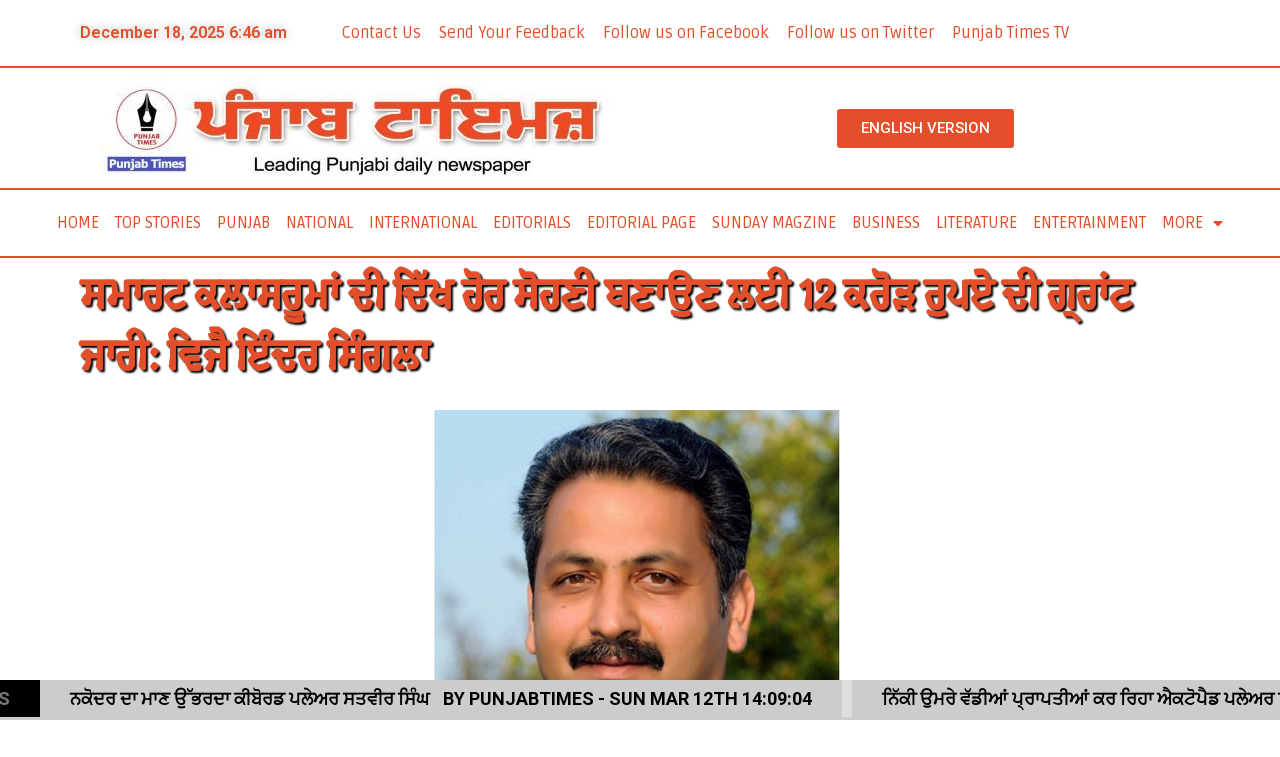

--- FILE ---
content_type: text/html; charset=UTF-8
request_url: https://www.dailypunjabtimes.com/main/archives/76645
body_size: 18360
content:
<!doctype html>
<html lang="en-US" prefix="og: http://ogp.me/ns#">
<head>
	<meta charset="UTF-8">
		<meta name="viewport" content="width=device-width, initial-scale=1">
	<link rel="profile" href="https://gmpg.org/xfn/11">
	<title>ਸਮਾਰਟ ਕਲਾਸਰੂਮਾਂ ਦੀ ਦਿੱਖ ਹੋਰ ਸੋਹਣੀ ਬਣਾਉਣ ਲਈ 12 ਕਰੋੜ ਰੁਪਏ ਦੀ ਗ੍ਰਾਂਟ ਜਾਰੀ: ਵਿਜੈ ਇੰਦਰ ਸਿੰਗਲਾ &#8211; :: Daily Punjab Times ::</title>
          <script>
            (function(d){
              var js, id = 'powr-js', ref = d.getElementsByTagName('script')[0];
              if (d.getElementById(id)) {return;}
              js = d.createElement('script'); js.id = id; js.async = true;
              js.src = '//www.powr.io/powr.js';
              js.setAttribute('powr-token','f7R8ktpX9Y1463640502');
              js.setAttribute('external-type','wordpress');
              ref.parentNode.insertBefore(js, ref);
            }(document));
          </script>
          <meta name='robots' content='max-image-preview:large' />
<meta property="og:locale" content="en_US" />
<meta property="og:type" content="article" />
<meta property="og:title" content="ਸਮਾਰਟ ਕਲਾਸਰੂਮਾਂ ਦੀ ਦਿੱਖ ਹੋਰ ਸੋਹਣੀ ਬਣਾਉਣ ਲਈ 12 ਕਰੋੜ ਰੁਪਏ ਦੀ ਗ੍ਰਾਂਟ ਜਾਰੀ: ਵਿਜੈ ਇੰਦਰ ਸਿੰਗਲਾ" />
<meta property="og:description" content="ਵਿਭਾਗ ਵੱਲੋਂ ਸਰਕਾਰੀ ਸਕੂਲਾਂ ’ਚ ਬੁਨਿਆਦੀ ਸਹੂਲਤਾਂ ਤੇ ਗੁਣਾਤਮਿਕ ਸਿੱਖਿਆ ਲਈ ਦਿੱਤੇ ਜਾ ਰਹੇ ਹਨ ਲੋੜੀਂਦੇ ਫੰਡ: ਸਕੂਲ ਸਿੱਖਿਆ ਮੰਤਰੀ ਪੰਜਾਬ ਚੰਡੀਗੜ, 18 ਫਰਵਰੀ - ਸਰਕਾਰੀ ਸਕੂਲਾਂ ਨੂੰ ਸਮਾਰਟ ਸਕੂਲਾਂ ’ਚ ਤਬਦੀਲ ਕਰਨ ਦੇ ਨਾਲ-ਨਾਲ ਮੁੱਖ ਮੰਤਰੀ ਕੈਪਟਨ ਅਮਰਿੰਦਰ ਸਿੰਘ ਦੀ ਅਗਵਾਈ ਵਾਲੀ ਪੰਜਾਬ ਸਰਕਾਰ ਵੱਲੋਂ ਸਮਾਰਟ ਕਲਾਸਰੂਮਜ਼ ਦੀ ਦਿੱਖ ਸੁਧਾਰਨ ’ਤੇ ਵੀ ਜ਼ੋਰ ਦਿੱਤਾ ਜਾ ਰਿਹਾ ਹੈ। ਇਨਾਂ ਸ਼ਬਦਾਂ ਦਾ ਪ੍ਰਗਟਾਵਾ ਕਰਦਿਆਂ ਸਕੂਲ ਸਿੱਖਿਆ ਮੰਤਰੀ ਪੰਜਾਬ ਸ਼੍ਰੀ ਵਿਜੈ ਇੰਦਰ ਸਿੰਗਲਾ ਨੇ ਦੱਸਿਆ ਕਿ ਇਸ ਮੰਤਵ ਤਹਿਤ 16,359 ਸਰਕਾਰੀ ਪ੍ਰਾਇਮਰੀ, ਮਿਡਲ, ਹਾਈ ਅਤੇ ਸੀਨੀਅਰ ਸੈਕੰਡਰੀ ਸਕੂਲਾਂ ਵਿੱਚ ਸਥਾਪਿਤ ਕੀਤੇ ਗਏ ਸਮਾਰਟ ਕਲਾਸਰੂਮਾਂ ਦੀ ਦਿੱਖ ਹੋਰ ਸੋਹਣੀ ਬਣਾਉਣ ਲਈ 11 ਕਰੋੜ" />
<meta property="og:url" content="https://www.dailypunjabtimes.com/main/archives/76645" />
<meta property="og:site_name" content=":: Daily Punjab Times ::" />
<meta property="article:section" content="BUSINESS NEWS" />
<meta property="article:published_time" content="2021-02-19T09:43:39+05:30" />
<meta property="article:modified_time" content="2021-02-19T09:43:40+05:30" />
<meta property="og:updated_time" content="2021-02-19T09:43:40+05:30" />
<meta property="og:image" content="https://www.dailypunjabtimes.com/main/wp-content/uploads/2021/02/6-2.jpg" />
<meta property="og:image:secure_url" content="https://www.dailypunjabtimes.com/main/wp-content/uploads/2021/02/6-2.jpg" />
<meta property="og:image:width" content="750" />
<meta property="og:image:height" content="450" />
<link rel='dns-prefetch' href='//ajax.googleapis.com' />
<link rel='dns-prefetch' href='//www.googletagmanager.com' />
<link rel="alternate" type="application/rss+xml" title=":: Daily Punjab Times :: &raquo; Feed" href="https://www.dailypunjabtimes.com/main/feed" />
<link rel="alternate" type="application/rss+xml" title=":: Daily Punjab Times :: &raquo; Comments Feed" href="https://www.dailypunjabtimes.com/main/comments/feed" />
<script>
window._wpemojiSettings = {"baseUrl":"https:\/\/s.w.org\/images\/core\/emoji\/14.0.0\/72x72\/","ext":".png","svgUrl":"https:\/\/s.w.org\/images\/core\/emoji\/14.0.0\/svg\/","svgExt":".svg","source":{"concatemoji":"https:\/\/www.dailypunjabtimes.com\/main\/wp-includes\/js\/wp-emoji-release.min.js?ver=6.1.9"}};
/*! This file is auto-generated */
!function(e,a,t){var n,r,o,i=a.createElement("canvas"),p=i.getContext&&i.getContext("2d");function s(e,t){var a=String.fromCharCode,e=(p.clearRect(0,0,i.width,i.height),p.fillText(a.apply(this,e),0,0),i.toDataURL());return p.clearRect(0,0,i.width,i.height),p.fillText(a.apply(this,t),0,0),e===i.toDataURL()}function c(e){var t=a.createElement("script");t.src=e,t.defer=t.type="text/javascript",a.getElementsByTagName("head")[0].appendChild(t)}for(o=Array("flag","emoji"),t.supports={everything:!0,everythingExceptFlag:!0},r=0;r<o.length;r++)t.supports[o[r]]=function(e){if(p&&p.fillText)switch(p.textBaseline="top",p.font="600 32px Arial",e){case"flag":return s([127987,65039,8205,9895,65039],[127987,65039,8203,9895,65039])?!1:!s([55356,56826,55356,56819],[55356,56826,8203,55356,56819])&&!s([55356,57332,56128,56423,56128,56418,56128,56421,56128,56430,56128,56423,56128,56447],[55356,57332,8203,56128,56423,8203,56128,56418,8203,56128,56421,8203,56128,56430,8203,56128,56423,8203,56128,56447]);case"emoji":return!s([129777,127995,8205,129778,127999],[129777,127995,8203,129778,127999])}return!1}(o[r]),t.supports.everything=t.supports.everything&&t.supports[o[r]],"flag"!==o[r]&&(t.supports.everythingExceptFlag=t.supports.everythingExceptFlag&&t.supports[o[r]]);t.supports.everythingExceptFlag=t.supports.everythingExceptFlag&&!t.supports.flag,t.DOMReady=!1,t.readyCallback=function(){t.DOMReady=!0},t.supports.everything||(n=function(){t.readyCallback()},a.addEventListener?(a.addEventListener("DOMContentLoaded",n,!1),e.addEventListener("load",n,!1)):(e.attachEvent("onload",n),a.attachEvent("onreadystatechange",function(){"complete"===a.readyState&&t.readyCallback()})),(e=t.source||{}).concatemoji?c(e.concatemoji):e.wpemoji&&e.twemoji&&(c(e.twemoji),c(e.wpemoji)))}(window,document,window._wpemojiSettings);
</script>
<style>
img.wp-smiley,
img.emoji {
	display: inline !important;
	border: none !important;
	box-shadow: none !important;
	height: 1em !important;
	width: 1em !important;
	margin: 0 0.07em !important;
	vertical-align: -0.1em !important;
	background: none !important;
	padding: 0 !important;
}
</style>
	<link rel='stylesheet' id='basecss-css' href='https://www.dailypunjabtimes.com/main/wp-content/plugins/latest-news-ticker/themes/sdj_lnt_main.css?ver=6.1.9' media='all' />
<link rel='stylesheet' id='theme-css' href='https://www.dailypunjabtimes.com/main/wp-content/plugins/latest-news-ticker/themes/default.css?ver=6.1.9' media='all' />
<link rel='stylesheet' id='dashicons-css' href='https://www.dailypunjabtimes.com/main/wp-includes/css/dashicons.min.css?ver=6.1.9' media='all' />
<link rel='stylesheet' id='wp-pointer-css' href='https://www.dailypunjabtimes.com/main/wp-includes/css/wp-pointer.min.css?ver=6.1.9' media='all' />
<link rel='stylesheet' id='jquery.prettyphoto-css' href='https://www.dailypunjabtimes.com/main/wp-content/plugins/wp-video-lightbox/css/prettyPhoto.css?ver=6.1.9' media='all' />
<link rel='stylesheet' id='video-lightbox-css' href='https://www.dailypunjabtimes.com/main/wp-content/plugins/wp-video-lightbox/wp-video-lightbox.css?ver=6.1.9' media='all' />
<link rel='stylesheet' id='ultimate-post-kit-site-css' href='https://www.dailypunjabtimes.com/main/wp-content/plugins/ultimate-post-kit-pro/assets/css/ultimate-post-kit-site.css?ver=2.10.0' media='all' />
<link rel='stylesheet' id='wp-block-library-css' href='https://www.dailypunjabtimes.com/main/wp-includes/css/dist/block-library/style.min.css?ver=6.1.9' media='all' />
<link rel='stylesheet' id='classic-theme-styles-css' href='https://www.dailypunjabtimes.com/main/wp-includes/css/classic-themes.min.css?ver=1' media='all' />
<style id='global-styles-inline-css'>
body{--wp--preset--color--black: #000000;--wp--preset--color--cyan-bluish-gray: #abb8c3;--wp--preset--color--white: #ffffff;--wp--preset--color--pale-pink: #f78da7;--wp--preset--color--vivid-red: #cf2e2e;--wp--preset--color--luminous-vivid-orange: #ff6900;--wp--preset--color--luminous-vivid-amber: #fcb900;--wp--preset--color--light-green-cyan: #7bdcb5;--wp--preset--color--vivid-green-cyan: #00d084;--wp--preset--color--pale-cyan-blue: #8ed1fc;--wp--preset--color--vivid-cyan-blue: #0693e3;--wp--preset--color--vivid-purple: #9b51e0;--wp--preset--gradient--vivid-cyan-blue-to-vivid-purple: linear-gradient(135deg,rgba(6,147,227,1) 0%,rgb(155,81,224) 100%);--wp--preset--gradient--light-green-cyan-to-vivid-green-cyan: linear-gradient(135deg,rgb(122,220,180) 0%,rgb(0,208,130) 100%);--wp--preset--gradient--luminous-vivid-amber-to-luminous-vivid-orange: linear-gradient(135deg,rgba(252,185,0,1) 0%,rgba(255,105,0,1) 100%);--wp--preset--gradient--luminous-vivid-orange-to-vivid-red: linear-gradient(135deg,rgba(255,105,0,1) 0%,rgb(207,46,46) 100%);--wp--preset--gradient--very-light-gray-to-cyan-bluish-gray: linear-gradient(135deg,rgb(238,238,238) 0%,rgb(169,184,195) 100%);--wp--preset--gradient--cool-to-warm-spectrum: linear-gradient(135deg,rgb(74,234,220) 0%,rgb(151,120,209) 20%,rgb(207,42,186) 40%,rgb(238,44,130) 60%,rgb(251,105,98) 80%,rgb(254,248,76) 100%);--wp--preset--gradient--blush-light-purple: linear-gradient(135deg,rgb(255,206,236) 0%,rgb(152,150,240) 100%);--wp--preset--gradient--blush-bordeaux: linear-gradient(135deg,rgb(254,205,165) 0%,rgb(254,45,45) 50%,rgb(107,0,62) 100%);--wp--preset--gradient--luminous-dusk: linear-gradient(135deg,rgb(255,203,112) 0%,rgb(199,81,192) 50%,rgb(65,88,208) 100%);--wp--preset--gradient--pale-ocean: linear-gradient(135deg,rgb(255,245,203) 0%,rgb(182,227,212) 50%,rgb(51,167,181) 100%);--wp--preset--gradient--electric-grass: linear-gradient(135deg,rgb(202,248,128) 0%,rgb(113,206,126) 100%);--wp--preset--gradient--midnight: linear-gradient(135deg,rgb(2,3,129) 0%,rgb(40,116,252) 100%);--wp--preset--duotone--dark-grayscale: url('#wp-duotone-dark-grayscale');--wp--preset--duotone--grayscale: url('#wp-duotone-grayscale');--wp--preset--duotone--purple-yellow: url('#wp-duotone-purple-yellow');--wp--preset--duotone--blue-red: url('#wp-duotone-blue-red');--wp--preset--duotone--midnight: url('#wp-duotone-midnight');--wp--preset--duotone--magenta-yellow: url('#wp-duotone-magenta-yellow');--wp--preset--duotone--purple-green: url('#wp-duotone-purple-green');--wp--preset--duotone--blue-orange: url('#wp-duotone-blue-orange');--wp--preset--font-size--small: 13px;--wp--preset--font-size--medium: 20px;--wp--preset--font-size--large: 36px;--wp--preset--font-size--x-large: 42px;--wp--preset--spacing--20: 0.44rem;--wp--preset--spacing--30: 0.67rem;--wp--preset--spacing--40: 1rem;--wp--preset--spacing--50: 1.5rem;--wp--preset--spacing--60: 2.25rem;--wp--preset--spacing--70: 3.38rem;--wp--preset--spacing--80: 5.06rem;}:where(.is-layout-flex){gap: 0.5em;}body .is-layout-flow > .alignleft{float: left;margin-inline-start: 0;margin-inline-end: 2em;}body .is-layout-flow > .alignright{float: right;margin-inline-start: 2em;margin-inline-end: 0;}body .is-layout-flow > .aligncenter{margin-left: auto !important;margin-right: auto !important;}body .is-layout-constrained > .alignleft{float: left;margin-inline-start: 0;margin-inline-end: 2em;}body .is-layout-constrained > .alignright{float: right;margin-inline-start: 2em;margin-inline-end: 0;}body .is-layout-constrained > .aligncenter{margin-left: auto !important;margin-right: auto !important;}body .is-layout-constrained > :where(:not(.alignleft):not(.alignright):not(.alignfull)){max-width: var(--wp--style--global--content-size);margin-left: auto !important;margin-right: auto !important;}body .is-layout-constrained > .alignwide{max-width: var(--wp--style--global--wide-size);}body .is-layout-flex{display: flex;}body .is-layout-flex{flex-wrap: wrap;align-items: center;}body .is-layout-flex > *{margin: 0;}:where(.wp-block-columns.is-layout-flex){gap: 2em;}.has-black-color{color: var(--wp--preset--color--black) !important;}.has-cyan-bluish-gray-color{color: var(--wp--preset--color--cyan-bluish-gray) !important;}.has-white-color{color: var(--wp--preset--color--white) !important;}.has-pale-pink-color{color: var(--wp--preset--color--pale-pink) !important;}.has-vivid-red-color{color: var(--wp--preset--color--vivid-red) !important;}.has-luminous-vivid-orange-color{color: var(--wp--preset--color--luminous-vivid-orange) !important;}.has-luminous-vivid-amber-color{color: var(--wp--preset--color--luminous-vivid-amber) !important;}.has-light-green-cyan-color{color: var(--wp--preset--color--light-green-cyan) !important;}.has-vivid-green-cyan-color{color: var(--wp--preset--color--vivid-green-cyan) !important;}.has-pale-cyan-blue-color{color: var(--wp--preset--color--pale-cyan-blue) !important;}.has-vivid-cyan-blue-color{color: var(--wp--preset--color--vivid-cyan-blue) !important;}.has-vivid-purple-color{color: var(--wp--preset--color--vivid-purple) !important;}.has-black-background-color{background-color: var(--wp--preset--color--black) !important;}.has-cyan-bluish-gray-background-color{background-color: var(--wp--preset--color--cyan-bluish-gray) !important;}.has-white-background-color{background-color: var(--wp--preset--color--white) !important;}.has-pale-pink-background-color{background-color: var(--wp--preset--color--pale-pink) !important;}.has-vivid-red-background-color{background-color: var(--wp--preset--color--vivid-red) !important;}.has-luminous-vivid-orange-background-color{background-color: var(--wp--preset--color--luminous-vivid-orange) !important;}.has-luminous-vivid-amber-background-color{background-color: var(--wp--preset--color--luminous-vivid-amber) !important;}.has-light-green-cyan-background-color{background-color: var(--wp--preset--color--light-green-cyan) !important;}.has-vivid-green-cyan-background-color{background-color: var(--wp--preset--color--vivid-green-cyan) !important;}.has-pale-cyan-blue-background-color{background-color: var(--wp--preset--color--pale-cyan-blue) !important;}.has-vivid-cyan-blue-background-color{background-color: var(--wp--preset--color--vivid-cyan-blue) !important;}.has-vivid-purple-background-color{background-color: var(--wp--preset--color--vivid-purple) !important;}.has-black-border-color{border-color: var(--wp--preset--color--black) !important;}.has-cyan-bluish-gray-border-color{border-color: var(--wp--preset--color--cyan-bluish-gray) !important;}.has-white-border-color{border-color: var(--wp--preset--color--white) !important;}.has-pale-pink-border-color{border-color: var(--wp--preset--color--pale-pink) !important;}.has-vivid-red-border-color{border-color: var(--wp--preset--color--vivid-red) !important;}.has-luminous-vivid-orange-border-color{border-color: var(--wp--preset--color--luminous-vivid-orange) !important;}.has-luminous-vivid-amber-border-color{border-color: var(--wp--preset--color--luminous-vivid-amber) !important;}.has-light-green-cyan-border-color{border-color: var(--wp--preset--color--light-green-cyan) !important;}.has-vivid-green-cyan-border-color{border-color: var(--wp--preset--color--vivid-green-cyan) !important;}.has-pale-cyan-blue-border-color{border-color: var(--wp--preset--color--pale-cyan-blue) !important;}.has-vivid-cyan-blue-border-color{border-color: var(--wp--preset--color--vivid-cyan-blue) !important;}.has-vivid-purple-border-color{border-color: var(--wp--preset--color--vivid-purple) !important;}.has-vivid-cyan-blue-to-vivid-purple-gradient-background{background: var(--wp--preset--gradient--vivid-cyan-blue-to-vivid-purple) !important;}.has-light-green-cyan-to-vivid-green-cyan-gradient-background{background: var(--wp--preset--gradient--light-green-cyan-to-vivid-green-cyan) !important;}.has-luminous-vivid-amber-to-luminous-vivid-orange-gradient-background{background: var(--wp--preset--gradient--luminous-vivid-amber-to-luminous-vivid-orange) !important;}.has-luminous-vivid-orange-to-vivid-red-gradient-background{background: var(--wp--preset--gradient--luminous-vivid-orange-to-vivid-red) !important;}.has-very-light-gray-to-cyan-bluish-gray-gradient-background{background: var(--wp--preset--gradient--very-light-gray-to-cyan-bluish-gray) !important;}.has-cool-to-warm-spectrum-gradient-background{background: var(--wp--preset--gradient--cool-to-warm-spectrum) !important;}.has-blush-light-purple-gradient-background{background: var(--wp--preset--gradient--blush-light-purple) !important;}.has-blush-bordeaux-gradient-background{background: var(--wp--preset--gradient--blush-bordeaux) !important;}.has-luminous-dusk-gradient-background{background: var(--wp--preset--gradient--luminous-dusk) !important;}.has-pale-ocean-gradient-background{background: var(--wp--preset--gradient--pale-ocean) !important;}.has-electric-grass-gradient-background{background: var(--wp--preset--gradient--electric-grass) !important;}.has-midnight-gradient-background{background: var(--wp--preset--gradient--midnight) !important;}.has-small-font-size{font-size: var(--wp--preset--font-size--small) !important;}.has-medium-font-size{font-size: var(--wp--preset--font-size--medium) !important;}.has-large-font-size{font-size: var(--wp--preset--font-size--large) !important;}.has-x-large-font-size{font-size: var(--wp--preset--font-size--x-large) !important;}
.wp-block-navigation a:where(:not(.wp-element-button)){color: inherit;}
:where(.wp-block-columns.is-layout-flex){gap: 2em;}
.wp-block-pullquote{font-size: 1.5em;line-height: 1.6;}
</style>
<link rel='stylesheet' id='contact-form-7-css' href='https://www.dailypunjabtimes.com/main/wp-content/plugins/contact-form-7/includes/css/styles.css?ver=5.4' media='all' />
<link rel='stylesheet' id='plyr-css-css' href='https://www.dailypunjabtimes.com/main/wp-content/plugins/easy-video-player/lib/plyr.css?ver=6.1.9' media='all' />
<link rel='stylesheet' id='hello-elementor-css' href='https://www.dailypunjabtimes.com/main/wp-content/themes/hello-elementor/style.min.css?ver=2.6.1' media='all' />
<link rel='stylesheet' id='hello-elementor-theme-style-css' href='https://www.dailypunjabtimes.com/main/wp-content/themes/hello-elementor/theme.min.css?ver=2.6.1' media='all' />
<link rel='stylesheet' id='elementor-frontend-css' href='https://www.dailypunjabtimes.com/main/wp-content/plugins/elementor/assets/css/frontend-lite.min.css?ver=3.6.7' media='all' />
<link rel='stylesheet' id='elementor-post-76681-css' href='https://www.dailypunjabtimes.com/main/wp-content/uploads/elementor/css/post-76681.css?ver=1667300295' media='all' />
<link rel='stylesheet' id='elementor-icons-css' href='https://www.dailypunjabtimes.com/main/wp-content/plugins/elementor/assets/lib/eicons/css/elementor-icons.min.css?ver=5.15.0' media='all' />
<link rel='stylesheet' id='elementor-pro-css' href='https://www.dailypunjabtimes.com/main/wp-content/plugins/elementor-pro/assets/css/frontend-lite.min.css?ver=3.7.2' media='all' />
<link rel='stylesheet' id='elementor-global-css' href='https://www.dailypunjabtimes.com/main/wp-content/uploads/elementor/css/global.css?ver=1667300296' media='all' />
<link rel='stylesheet' id='elementor-post-76687-css' href='https://www.dailypunjabtimes.com/main/wp-content/uploads/elementor/css/post-76687.css?ver=1667456122' media='all' />
<link rel='stylesheet' id='elementor-post-76759-css' href='https://www.dailypunjabtimes.com/main/wp-content/uploads/elementor/css/post-76759.css?ver=1712723758' media='all' />
<link rel='stylesheet' id='elementor-post-76717-css' href='https://www.dailypunjabtimes.com/main/wp-content/uploads/elementor/css/post-76717.css?ver=1667301094' media='all' />
<link rel='stylesheet' id='subscribe-forms-css-css' href='https://www.dailypunjabtimes.com/main/wp-content/plugins/easy-social-share-buttons3/assets/modules/subscribe-forms.min.css?ver=8.7' media='all' />
<link rel='stylesheet' id='easy-social-share-buttons-css' href='https://www.dailypunjabtimes.com/main/wp-content/plugins/easy-social-share-buttons3/assets/css/easy-social-share-buttons.min.css?ver=8.7' media='all' />
<link rel='stylesheet' id='google-fonts-1-css' href='https://fonts.googleapis.com/css?family=Roboto%3A100%2C100italic%2C200%2C200italic%2C300%2C300italic%2C400%2C400italic%2C500%2C500italic%2C600%2C600italic%2C700%2C700italic%2C800%2C800italic%2C900%2C900italic%7CRoboto+Slab%3A100%2C100italic%2C200%2C200italic%2C300%2C300italic%2C400%2C400italic%2C500%2C500italic%2C600%2C600italic%2C700%2C700italic%2C800%2C800italic%2C900%2C900italic%7CRuda%3A100%2C100italic%2C200%2C200italic%2C300%2C300italic%2C400%2C400italic%2C500%2C500italic%2C600%2C600italic%2C700%2C700italic%2C800%2C800italic%2C900%2C900italic%7CLangar%3A100%2C100italic%2C200%2C200italic%2C300%2C300italic%2C400%2C400italic%2C500%2C500italic%2C600%2C600italic%2C700%2C700italic%2C800%2C800italic%2C900%2C900italic%7CPoppins%3A100%2C100italic%2C200%2C200italic%2C300%2C300italic%2C400%2C400italic%2C500%2C500italic%2C600%2C600italic%2C700%2C700italic%2C800%2C800italic%2C900%2C900italic&#038;display=auto&#038;ver=6.1.9' media='all' />
<link rel='stylesheet' id='elementor-icons-shared-0-css' href='https://www.dailypunjabtimes.com/main/wp-content/plugins/elementor/assets/lib/font-awesome/css/fontawesome.min.css?ver=5.15.3' media='all' />
<link rel='stylesheet' id='elementor-icons-fa-solid-css' href='https://www.dailypunjabtimes.com/main/wp-content/plugins/elementor/assets/lib/font-awesome/css/solid.min.css?ver=5.15.3' media='all' />
<link rel='stylesheet' id='elementor-icons-fa-regular-css' href='https://www.dailypunjabtimes.com/main/wp-content/plugins/elementor/assets/lib/font-awesome/css/regular.min.css?ver=5.15.3' media='all' />
<script src='https://ajax.googleapis.com/ajax/libs/jquery/1.7.1/jquery.min.js?ver=1.7.1' id='jquery-js'></script>
<script src='https://www.dailypunjabtimes.com/main/wp-content/plugins/latest-news-ticker/jquery.webticker.js?ver=1.3' id='webticker-js'></script>
<script src='https://www.dailypunjabtimes.com/main/wp-content/plugins/wp-video-lightbox/js/jquery.prettyPhoto.min.js?ver=3.1.6' id='jquery.prettyphoto-js'></script>
<script id='video-lightbox-js-extra'>
var vlpp_vars = {"prettyPhoto_rel":"wp-video-lightbox","animation_speed":"fast","slideshow":"5000","autoplay_slideshow":"false","opacity":"0.80","show_title":"true","allow_resize":"true","allow_expand":"true","default_width":"640","default_height":"480","counter_separator_label":"\/","theme":"pp_default","horizontal_padding":"20","hideflash":"false","wmode":"opaque","autoplay":"false","modal":"false","deeplinking":"false","overlay_gallery":"true","overlay_gallery_max":"30","keyboard_shortcuts":"true","ie6_fallback":"true"};
</script>
<script src='https://www.dailypunjabtimes.com/main/wp-content/plugins/wp-video-lightbox/js/video-lightbox.js?ver=3.1.6' id='video-lightbox-js'></script>
<script src='https://www.dailypunjabtimes.com/main/wp-content/plugins/easy-video-player/lib/plyr.min.js?ver=6.1.9' id='plyr-js-js'></script>

<!-- Google Analytics snippet added by Site Kit -->
<script src='https://www.googletagmanager.com/gtag/js?id=GT-5NPDT5S' id='google_gtagjs-js' async></script>
<script id='google_gtagjs-js-after'>
window.dataLayer = window.dataLayer || [];function gtag(){dataLayer.push(arguments);}
gtag('set', 'linker', {"domains":["www.dailypunjabtimes.com"]} );
gtag("js", new Date());
gtag("set", "developer_id.dZTNiMT", true);
gtag("config", "GT-5NPDT5S");
</script>

<!-- End Google Analytics snippet added by Site Kit -->
<link rel="https://api.w.org/" href="https://www.dailypunjabtimes.com/main/wp-json/" /><link rel="alternate" type="application/json" href="https://www.dailypunjabtimes.com/main/wp-json/wp/v2/posts/76645" /><link rel="EditURI" type="application/rsd+xml" title="RSD" href="https://www.dailypunjabtimes.com/main/xmlrpc.php?rsd" />
<link rel="wlwmanifest" type="application/wlwmanifest+xml" href="https://www.dailypunjabtimes.com/main/wp-includes/wlwmanifest.xml" />
<meta name="generator" content="WordPress 6.1.9" />
<link rel="canonical" href="https://www.dailypunjabtimes.com/main/archives/76645" />
<link rel='shortlink' href='https://www.dailypunjabtimes.com/main/?p=76645' />
<link rel="alternate" type="application/json+oembed" href="https://www.dailypunjabtimes.com/main/wp-json/oembed/1.0/embed?url=https%3A%2F%2Fwww.dailypunjabtimes.com%2Fmain%2Farchives%2F76645" />
<link rel="alternate" type="text/xml+oembed" href="https://www.dailypunjabtimes.com/main/wp-json/oembed/1.0/embed?url=https%3A%2F%2Fwww.dailypunjabtimes.com%2Fmain%2Farchives%2F76645&#038;format=xml" />
<meta name="generator" content="Site Kit by Google 1.108.0" /><script>
            WP_VIDEO_LIGHTBOX_VERSION="1.9.1";
            WP_VID_LIGHTBOX_URL="https://www.dailypunjabtimes.com/main/wp-content/plugins/wp-video-lightbox";
                        function wpvl_paramReplace(name, string, value) {
                // Find the param with regex
                // Grab the first character in the returned string (should be ? or &)
                // Replace our href string with our new value, passing on the name and delimeter

                var re = new RegExp("[\?&]" + name + "=([^&#]*)");
                var matches = re.exec(string);
                var newString;

                if (matches === null) {
                    // if there are no params, append the parameter
                    newString = string + '?' + name + '=' + value;
                } else {
                    var delimeter = matches[0].charAt(0);
                    newString = string.replace(re, delimeter + name + "=" + value);
                }
                return newString;
            }
            </script><meta name="google-site-verification" content="HRVKmDV8te5KRdqUg2oZ30XKw7JHO2vpQxkuIxks8qY"></head>
<body class="post-template-default single single-post postid-76645 single-format-standard essb-8.7 elementor-default elementor-kit-76681 elementor-page-76717">

<svg xmlns="http://www.w3.org/2000/svg" viewBox="0 0 0 0" width="0" height="0" focusable="false" role="none" style="visibility: hidden; position: absolute; left: -9999px; overflow: hidden;" ><defs><filter id="wp-duotone-dark-grayscale"><feColorMatrix color-interpolation-filters="sRGB" type="matrix" values=" .299 .587 .114 0 0 .299 .587 .114 0 0 .299 .587 .114 0 0 .299 .587 .114 0 0 " /><feComponentTransfer color-interpolation-filters="sRGB" ><feFuncR type="table" tableValues="0 0.49803921568627" /><feFuncG type="table" tableValues="0 0.49803921568627" /><feFuncB type="table" tableValues="0 0.49803921568627" /><feFuncA type="table" tableValues="1 1" /></feComponentTransfer><feComposite in2="SourceGraphic" operator="in" /></filter></defs></svg><svg xmlns="http://www.w3.org/2000/svg" viewBox="0 0 0 0" width="0" height="0" focusable="false" role="none" style="visibility: hidden; position: absolute; left: -9999px; overflow: hidden;" ><defs><filter id="wp-duotone-grayscale"><feColorMatrix color-interpolation-filters="sRGB" type="matrix" values=" .299 .587 .114 0 0 .299 .587 .114 0 0 .299 .587 .114 0 0 .299 .587 .114 0 0 " /><feComponentTransfer color-interpolation-filters="sRGB" ><feFuncR type="table" tableValues="0 1" /><feFuncG type="table" tableValues="0 1" /><feFuncB type="table" tableValues="0 1" /><feFuncA type="table" tableValues="1 1" /></feComponentTransfer><feComposite in2="SourceGraphic" operator="in" /></filter></defs></svg><svg xmlns="http://www.w3.org/2000/svg" viewBox="0 0 0 0" width="0" height="0" focusable="false" role="none" style="visibility: hidden; position: absolute; left: -9999px; overflow: hidden;" ><defs><filter id="wp-duotone-purple-yellow"><feColorMatrix color-interpolation-filters="sRGB" type="matrix" values=" .299 .587 .114 0 0 .299 .587 .114 0 0 .299 .587 .114 0 0 .299 .587 .114 0 0 " /><feComponentTransfer color-interpolation-filters="sRGB" ><feFuncR type="table" tableValues="0.54901960784314 0.98823529411765" /><feFuncG type="table" tableValues="0 1" /><feFuncB type="table" tableValues="0.71764705882353 0.25490196078431" /><feFuncA type="table" tableValues="1 1" /></feComponentTransfer><feComposite in2="SourceGraphic" operator="in" /></filter></defs></svg><svg xmlns="http://www.w3.org/2000/svg" viewBox="0 0 0 0" width="0" height="0" focusable="false" role="none" style="visibility: hidden; position: absolute; left: -9999px; overflow: hidden;" ><defs><filter id="wp-duotone-blue-red"><feColorMatrix color-interpolation-filters="sRGB" type="matrix" values=" .299 .587 .114 0 0 .299 .587 .114 0 0 .299 .587 .114 0 0 .299 .587 .114 0 0 " /><feComponentTransfer color-interpolation-filters="sRGB" ><feFuncR type="table" tableValues="0 1" /><feFuncG type="table" tableValues="0 0.27843137254902" /><feFuncB type="table" tableValues="0.5921568627451 0.27843137254902" /><feFuncA type="table" tableValues="1 1" /></feComponentTransfer><feComposite in2="SourceGraphic" operator="in" /></filter></defs></svg><svg xmlns="http://www.w3.org/2000/svg" viewBox="0 0 0 0" width="0" height="0" focusable="false" role="none" style="visibility: hidden; position: absolute; left: -9999px; overflow: hidden;" ><defs><filter id="wp-duotone-midnight"><feColorMatrix color-interpolation-filters="sRGB" type="matrix" values=" .299 .587 .114 0 0 .299 .587 .114 0 0 .299 .587 .114 0 0 .299 .587 .114 0 0 " /><feComponentTransfer color-interpolation-filters="sRGB" ><feFuncR type="table" tableValues="0 0" /><feFuncG type="table" tableValues="0 0.64705882352941" /><feFuncB type="table" tableValues="0 1" /><feFuncA type="table" tableValues="1 1" /></feComponentTransfer><feComposite in2="SourceGraphic" operator="in" /></filter></defs></svg><svg xmlns="http://www.w3.org/2000/svg" viewBox="0 0 0 0" width="0" height="0" focusable="false" role="none" style="visibility: hidden; position: absolute; left: -9999px; overflow: hidden;" ><defs><filter id="wp-duotone-magenta-yellow"><feColorMatrix color-interpolation-filters="sRGB" type="matrix" values=" .299 .587 .114 0 0 .299 .587 .114 0 0 .299 .587 .114 0 0 .299 .587 .114 0 0 " /><feComponentTransfer color-interpolation-filters="sRGB" ><feFuncR type="table" tableValues="0.78039215686275 1" /><feFuncG type="table" tableValues="0 0.94901960784314" /><feFuncB type="table" tableValues="0.35294117647059 0.47058823529412" /><feFuncA type="table" tableValues="1 1" /></feComponentTransfer><feComposite in2="SourceGraphic" operator="in" /></filter></defs></svg><svg xmlns="http://www.w3.org/2000/svg" viewBox="0 0 0 0" width="0" height="0" focusable="false" role="none" style="visibility: hidden; position: absolute; left: -9999px; overflow: hidden;" ><defs><filter id="wp-duotone-purple-green"><feColorMatrix color-interpolation-filters="sRGB" type="matrix" values=" .299 .587 .114 0 0 .299 .587 .114 0 0 .299 .587 .114 0 0 .299 .587 .114 0 0 " /><feComponentTransfer color-interpolation-filters="sRGB" ><feFuncR type="table" tableValues="0.65098039215686 0.40392156862745" /><feFuncG type="table" tableValues="0 1" /><feFuncB type="table" tableValues="0.44705882352941 0.4" /><feFuncA type="table" tableValues="1 1" /></feComponentTransfer><feComposite in2="SourceGraphic" operator="in" /></filter></defs></svg><svg xmlns="http://www.w3.org/2000/svg" viewBox="0 0 0 0" width="0" height="0" focusable="false" role="none" style="visibility: hidden; position: absolute; left: -9999px; overflow: hidden;" ><defs><filter id="wp-duotone-blue-orange"><feColorMatrix color-interpolation-filters="sRGB" type="matrix" values=" .299 .587 .114 0 0 .299 .587 .114 0 0 .299 .587 .114 0 0 .299 .587 .114 0 0 " /><feComponentTransfer color-interpolation-filters="sRGB" ><feFuncR type="table" tableValues="0.098039215686275 1" /><feFuncG type="table" tableValues="0 0.66274509803922" /><feFuncB type="table" tableValues="0.84705882352941 0.41960784313725" /><feFuncA type="table" tableValues="1 1" /></feComponentTransfer><feComposite in2="SourceGraphic" operator="in" /></filter></defs></svg>
<a class="skip-link screen-reader-text" href="#content">
	Skip to content</a>

		<div data-elementor-type="header" data-elementor-id="76687" class="elementor elementor-76687 elementor-location-header">
								<section class="elementor-section elementor-top-section elementor-element elementor-element-30286e7 elementor-section-boxed elementor-section-height-default elementor-section-height-default" data-id="30286e7" data-element_type="section">
						<div class="elementor-container elementor-column-gap-default">
					<div class="elementor-column elementor-col-50 elementor-top-column elementor-element elementor-element-8ab1b5c" data-id="8ab1b5c" data-element_type="column">
			<div class="elementor-widget-wrap elementor-element-populated">
								<div class="elementor-element elementor-element-8d7ad6b elementor-widget elementor-widget-heading" data-id="8d7ad6b" data-element_type="widget" data-widget_type="heading.default">
				<div class="elementor-widget-container">
			<style>/*! elementor - v3.6.7 - 03-07-2022 */
.elementor-heading-title{padding:0;margin:0;line-height:1}.elementor-widget-heading .elementor-heading-title[class*=elementor-size-]>a{color:inherit;font-size:inherit;line-height:inherit}.elementor-widget-heading .elementor-heading-title.elementor-size-small{font-size:15px}.elementor-widget-heading .elementor-heading-title.elementor-size-medium{font-size:19px}.elementor-widget-heading .elementor-heading-title.elementor-size-large{font-size:29px}.elementor-widget-heading .elementor-heading-title.elementor-size-xl{font-size:39px}.elementor-widget-heading .elementor-heading-title.elementor-size-xxl{font-size:59px}</style><h6 class="elementor-heading-title elementor-size-default">December 18, 2025 6:46 am</h6>		</div>
				</div>
					</div>
		</div>
				<div class="elementor-column elementor-col-50 elementor-top-column elementor-element elementor-element-46699df" data-id="46699df" data-element_type="column">
			<div class="elementor-widget-wrap elementor-element-populated">
								<div class="elementor-element elementor-element-d38396a elementor-nav-menu__align-left elementor-nav-menu--stretch elementor-nav-menu--dropdown-tablet elementor-nav-menu__text-align-aside elementor-nav-menu--toggle elementor-nav-menu--burger elementor-widget elementor-widget-nav-menu" data-id="d38396a" data-element_type="widget" data-settings="{&quot;full_width&quot;:&quot;stretch&quot;,&quot;layout&quot;:&quot;horizontal&quot;,&quot;submenu_icon&quot;:{&quot;value&quot;:&quot;&lt;i class=\&quot;fas fa-caret-down\&quot;&gt;&lt;\/i&gt;&quot;,&quot;library&quot;:&quot;fa-solid&quot;},&quot;toggle&quot;:&quot;burger&quot;}" data-widget_type="nav-menu.default">
				<div class="elementor-widget-container">
			<link rel="stylesheet" href="https://www.dailypunjabtimes.com/main/wp-content/plugins/elementor-pro/assets/css/widget-nav-menu.min.css">			<nav migration_allowed="1" migrated="0" role="navigation" class="elementor-nav-menu--main elementor-nav-menu__container elementor-nav-menu--layout-horizontal e--pointer-underline e--animation-fade">
				<ul id="menu-1-d38396a" class="elementor-nav-menu"><li class="menu-item menu-item-type-post_type menu-item-object-page menu-item-70"><a href="https://www.dailypunjabtimes.com/main/contact-us" class="elementor-item">Contact Us</a></li>
<li class="menu-item menu-item-type-post_type menu-item-object-page menu-item-111"><a href="https://www.dailypunjabtimes.com/main/feed-back" class="elementor-item">Send Your  Feedback</a></li>
<li class="menu-item menu-item-type-custom menu-item-object-custom menu-item-3695"><a href="https://www.facebook.com/dailypunjabtimesjalandhar" class="elementor-item">Follow us on Facebook</a></li>
<li class="menu-item menu-item-type-custom menu-item-object-custom menu-item-3696"><a href="https://twitter.com/PunjabTimesJal" class="elementor-item">Follow us on Twitter</a></li>
<li class="menu-item menu-item-type-post_type menu-item-object-page menu-item-55905"><a href="https://www.dailypunjabtimes.com/main/tv" class="elementor-item">Punjab Times TV</a></li>
</ul>			</nav>
					<div class="elementor-menu-toggle" role="button" tabindex="0" aria-label="Menu Toggle" aria-expanded="false">
			<i aria-hidden="true" role="presentation" class="elementor-menu-toggle__icon--open eicon-menu-bar"></i><i aria-hidden="true" role="presentation" class="elementor-menu-toggle__icon--close eicon-close"></i>			<span class="elementor-screen-only">Menu</span>
		</div>
			<nav class="elementor-nav-menu--dropdown elementor-nav-menu__container" role="navigation" aria-hidden="true">
				<ul id="menu-2-d38396a" class="elementor-nav-menu"><li class="menu-item menu-item-type-post_type menu-item-object-page menu-item-70"><a href="https://www.dailypunjabtimes.com/main/contact-us" class="elementor-item" tabindex="-1">Contact Us</a></li>
<li class="menu-item menu-item-type-post_type menu-item-object-page menu-item-111"><a href="https://www.dailypunjabtimes.com/main/feed-back" class="elementor-item" tabindex="-1">Send Your  Feedback</a></li>
<li class="menu-item menu-item-type-custom menu-item-object-custom menu-item-3695"><a href="https://www.facebook.com/dailypunjabtimesjalandhar" class="elementor-item" tabindex="-1">Follow us on Facebook</a></li>
<li class="menu-item menu-item-type-custom menu-item-object-custom menu-item-3696"><a href="https://twitter.com/PunjabTimesJal" class="elementor-item" tabindex="-1">Follow us on Twitter</a></li>
<li class="menu-item menu-item-type-post_type menu-item-object-page menu-item-55905"><a href="https://www.dailypunjabtimes.com/main/tv" class="elementor-item" tabindex="-1">Punjab Times TV</a></li>
</ul>			</nav>
				</div>
				</div>
					</div>
		</div>
							</div>
		</section>
				<section class="elementor-section elementor-top-section elementor-element elementor-element-e12a3fd elementor-section-boxed elementor-section-height-default elementor-section-height-default" data-id="e12a3fd" data-element_type="section">
						<div class="elementor-container elementor-column-gap-default">
					<div class="elementor-column elementor-col-50 elementor-top-column elementor-element elementor-element-1118819" data-id="1118819" data-element_type="column">
			<div class="elementor-widget-wrap elementor-element-populated">
								<div class="elementor-element elementor-element-ce03226 elementor-widget elementor-widget-image" data-id="ce03226" data-element_type="widget" data-widget_type="image.default">
				<div class="elementor-widget-container">
			<style>/*! elementor - v3.6.7 - 03-07-2022 */
.elementor-widget-image{text-align:center}.elementor-widget-image a{display:inline-block}.elementor-widget-image a img[src$=".svg"]{width:48px}.elementor-widget-image img{vertical-align:middle;display:inline-block}</style>												<img width="511" height="100" src="https://www.dailypunjabtimes.com/main/wp-content/uploads/2022/11/logo.jpg" class="attachment-large size-large" alt="" loading="lazy" srcset="https://www.dailypunjabtimes.com/main/wp-content/uploads/2022/11/logo.jpg 511w, https://www.dailypunjabtimes.com/main/wp-content/uploads/2022/11/logo-300x59.jpg 300w, https://www.dailypunjabtimes.com/main/wp-content/uploads/2022/11/logo-360x70.jpg 360w" sizes="(max-width: 511px) 100vw, 511px" />															</div>
				</div>
					</div>
		</div>
				<div class="elementor-column elementor-col-50 elementor-top-column elementor-element elementor-element-741b9b0" data-id="741b9b0" data-element_type="column">
			<div class="elementor-widget-wrap elementor-element-populated">
								<div class="elementor-element elementor-element-d2ab907 elementor-align-center elementor-widget elementor-widget-button" data-id="d2ab907" data-element_type="widget" data-widget_type="button.default">
				<div class="elementor-widget-container">
					<div class="elementor-button-wrapper">
			<a href="https://www.dailypunjabtimes.com/english" class="elementor-button-link elementor-button elementor-size-sm" role="button">
						<span class="elementor-button-content-wrapper">
						<span class="elementor-button-text">ENGLISH VERSION </span>
		</span>
					</a>
		</div>
				</div>
				</div>
					</div>
		</div>
							</div>
		</section>
				<section class="elementor-section elementor-top-section elementor-element elementor-element-87a9dde elementor-section-full_width elementor-section-stretched elementor-section-height-default elementor-section-height-default" data-id="87a9dde" data-element_type="section" data-settings="{&quot;stretch_section&quot;:&quot;section-stretched&quot;}">
						<div class="elementor-container elementor-column-gap-default">
					<div class="elementor-column elementor-col-100 elementor-top-column elementor-element elementor-element-49eed03" data-id="49eed03" data-element_type="column">
			<div class="elementor-widget-wrap elementor-element-populated">
								<div class="elementor-element elementor-element-1703112 elementor-nav-menu__align-center elementor-nav-menu--dropdown-tablet elementor-nav-menu__text-align-aside elementor-nav-menu--toggle elementor-nav-menu--burger elementor-widget elementor-widget-nav-menu" data-id="1703112" data-element_type="widget" data-settings="{&quot;layout&quot;:&quot;horizontal&quot;,&quot;submenu_icon&quot;:{&quot;value&quot;:&quot;&lt;i class=\&quot;fas fa-caret-down\&quot;&gt;&lt;\/i&gt;&quot;,&quot;library&quot;:&quot;fa-solid&quot;},&quot;toggle&quot;:&quot;burger&quot;}" data-widget_type="nav-menu.default">
				<div class="elementor-widget-container">
						<nav migration_allowed="1" migrated="0" role="navigation" class="elementor-nav-menu--main elementor-nav-menu__container elementor-nav-menu--layout-horizontal e--pointer-underline e--animation-fade">
				<ul id="menu-1-1703112" class="elementor-nav-menu"><li class="menu-item menu-item-type-custom menu-item-object-custom menu-item-home menu-item-18401"><a href="http://www.dailypunjabtimes.com/main/" class="elementor-item">HOME</a></li>
<li class="menu-item menu-item-type-taxonomy menu-item-object-category menu-item-18404"><a href="https://www.dailypunjabtimes.com/main/archives/category/top-stories" class="elementor-item">TOP STORIES</a></li>
<li class="menu-item menu-item-type-taxonomy menu-item-object-category current-post-ancestor current-menu-parent current-post-parent menu-item-18405"><a href="https://www.dailypunjabtimes.com/main/archives/category/punjab-news" class="elementor-item">PUNJAB</a></li>
<li class="menu-item menu-item-type-taxonomy menu-item-object-category menu-item-18403"><a href="https://www.dailypunjabtimes.com/main/archives/category/national-news" class="elementor-item">NATIONAL</a></li>
<li class="menu-item menu-item-type-taxonomy menu-item-object-category menu-item-18402"><a href="https://www.dailypunjabtimes.com/main/archives/category/international-news" class="elementor-item">INTERNATIONAL</a></li>
<li class="menu-item menu-item-type-taxonomy menu-item-object-category menu-item-18406"><a href="https://www.dailypunjabtimes.com/main/archives/category/editorials" class="elementor-item">EDITORIALS</a></li>
<li class="menu-item menu-item-type-taxonomy menu-item-object-category menu-item-29610"><a href="https://www.dailypunjabtimes.com/main/archives/category/editororial-page" class="elementor-item">EDITORIAL PAGE</a></li>
<li class="menu-item menu-item-type-taxonomy menu-item-object-category menu-item-18407"><a href="https://www.dailypunjabtimes.com/main/archives/category/sunday-magazine" class="elementor-item">SUNDAY MAGZINE</a></li>
<li class="menu-item menu-item-type-taxonomy menu-item-object-category current-post-ancestor current-menu-parent current-post-parent menu-item-18409"><a href="https://www.dailypunjabtimes.com/main/archives/category/business-news" class="elementor-item">BUSINESS</a></li>
<li class="menu-item menu-item-type-taxonomy menu-item-object-category menu-item-18410"><a href="https://www.dailypunjabtimes.com/main/archives/category/literature" class="elementor-item">LITERATURE</a></li>
<li class="menu-item menu-item-type-taxonomy menu-item-object-category menu-item-18419"><a href="https://www.dailypunjabtimes.com/main/archives/category/entertainment" class="elementor-item">ENTERTAINMENT</a></li>
<li class="menu-item menu-item-type-custom menu-item-object-custom menu-item-has-children menu-item-74108"><a href="#" class="elementor-item elementor-item-anchor">MORE</a>
<ul class="sub-menu elementor-nav-menu--dropdown">
	<li class="menu-item menu-item-type-taxonomy menu-item-object-category menu-item-18494"><a href="https://www.dailypunjabtimes.com/main/archives/category/health" class="elementor-sub-item">HEALTH</a></li>
	<li class="menu-item menu-item-type-taxonomy menu-item-object-category menu-item-18408"><a href="https://www.dailypunjabtimes.com/main/archives/category/carrirer" class="elementor-sub-item">CARRIER</a></li>
</ul>
</li>
</ul>			</nav>
					<div class="elementor-menu-toggle" role="button" tabindex="0" aria-label="Menu Toggle" aria-expanded="false">
			<i aria-hidden="true" role="presentation" class="elementor-menu-toggle__icon--open eicon-menu-bar"></i><i aria-hidden="true" role="presentation" class="elementor-menu-toggle__icon--close eicon-close"></i>			<span class="elementor-screen-only">Menu</span>
		</div>
			<nav class="elementor-nav-menu--dropdown elementor-nav-menu__container" role="navigation" aria-hidden="true">
				<ul id="menu-2-1703112" class="elementor-nav-menu"><li class="menu-item menu-item-type-custom menu-item-object-custom menu-item-home menu-item-18401"><a href="http://www.dailypunjabtimes.com/main/" class="elementor-item" tabindex="-1">HOME</a></li>
<li class="menu-item menu-item-type-taxonomy menu-item-object-category menu-item-18404"><a href="https://www.dailypunjabtimes.com/main/archives/category/top-stories" class="elementor-item" tabindex="-1">TOP STORIES</a></li>
<li class="menu-item menu-item-type-taxonomy menu-item-object-category current-post-ancestor current-menu-parent current-post-parent menu-item-18405"><a href="https://www.dailypunjabtimes.com/main/archives/category/punjab-news" class="elementor-item" tabindex="-1">PUNJAB</a></li>
<li class="menu-item menu-item-type-taxonomy menu-item-object-category menu-item-18403"><a href="https://www.dailypunjabtimes.com/main/archives/category/national-news" class="elementor-item" tabindex="-1">NATIONAL</a></li>
<li class="menu-item menu-item-type-taxonomy menu-item-object-category menu-item-18402"><a href="https://www.dailypunjabtimes.com/main/archives/category/international-news" class="elementor-item" tabindex="-1">INTERNATIONAL</a></li>
<li class="menu-item menu-item-type-taxonomy menu-item-object-category menu-item-18406"><a href="https://www.dailypunjabtimes.com/main/archives/category/editorials" class="elementor-item" tabindex="-1">EDITORIALS</a></li>
<li class="menu-item menu-item-type-taxonomy menu-item-object-category menu-item-29610"><a href="https://www.dailypunjabtimes.com/main/archives/category/editororial-page" class="elementor-item" tabindex="-1">EDITORIAL PAGE</a></li>
<li class="menu-item menu-item-type-taxonomy menu-item-object-category menu-item-18407"><a href="https://www.dailypunjabtimes.com/main/archives/category/sunday-magazine" class="elementor-item" tabindex="-1">SUNDAY MAGZINE</a></li>
<li class="menu-item menu-item-type-taxonomy menu-item-object-category current-post-ancestor current-menu-parent current-post-parent menu-item-18409"><a href="https://www.dailypunjabtimes.com/main/archives/category/business-news" class="elementor-item" tabindex="-1">BUSINESS</a></li>
<li class="menu-item menu-item-type-taxonomy menu-item-object-category menu-item-18410"><a href="https://www.dailypunjabtimes.com/main/archives/category/literature" class="elementor-item" tabindex="-1">LITERATURE</a></li>
<li class="menu-item menu-item-type-taxonomy menu-item-object-category menu-item-18419"><a href="https://www.dailypunjabtimes.com/main/archives/category/entertainment" class="elementor-item" tabindex="-1">ENTERTAINMENT</a></li>
<li class="menu-item menu-item-type-custom menu-item-object-custom menu-item-has-children menu-item-74108"><a href="#" class="elementor-item elementor-item-anchor" tabindex="-1">MORE</a>
<ul class="sub-menu elementor-nav-menu--dropdown">
	<li class="menu-item menu-item-type-taxonomy menu-item-object-category menu-item-18494"><a href="https://www.dailypunjabtimes.com/main/archives/category/health" class="elementor-sub-item" tabindex="-1">HEALTH</a></li>
	<li class="menu-item menu-item-type-taxonomy menu-item-object-category menu-item-18408"><a href="https://www.dailypunjabtimes.com/main/archives/category/carrirer" class="elementor-sub-item" tabindex="-1">CARRIER</a></li>
</ul>
</li>
</ul>			</nav>
				</div>
				</div>
					</div>
		</div>
							</div>
		</section>
						</div>
				<div data-elementor-type="single-post" data-elementor-id="76717" class="elementor elementor-76717 elementor-location-single post-76645 post type-post status-publish format-standard has-post-thumbnail hentry category-business-news category-punjab-news">
								<section class="elementor-section elementor-top-section elementor-element elementor-element-46e0f7f elementor-section-boxed elementor-section-height-default elementor-section-height-default" data-id="46e0f7f" data-element_type="section">
						<div class="elementor-container elementor-column-gap-default">
					<div class="elementor-column elementor-col-100 elementor-top-column elementor-element elementor-element-4a9e61d" data-id="4a9e61d" data-element_type="column">
			<div class="elementor-widget-wrap elementor-element-populated">
								<div class="elementor-element elementor-element-677bcd6 elementor-invisible elementor-widget elementor-widget-theme-post-title elementor-page-title elementor-widget-heading" data-id="677bcd6" data-element_type="widget" data-settings="{&quot;_animation&quot;:&quot;bounceInUp&quot;}" data-widget_type="theme-post-title.default">
				<div class="elementor-widget-container">
			<h1 class="elementor-heading-title elementor-size-default">ਸਮਾਰਟ ਕਲਾਸਰੂਮਾਂ ਦੀ ਦਿੱਖ ਹੋਰ ਸੋਹਣੀ ਬਣਾਉਣ ਲਈ 12 ਕਰੋੜ ਰੁਪਏ ਦੀ ਗ੍ਰਾਂਟ ਜਾਰੀ: ਵਿਜੈ ਇੰਦਰ ਸਿੰਗਲਾ</h1>		</div>
				</div>
				<div class="elementor-element elementor-element-58e4eb4 elementor-invisible elementor-widget elementor-widget-theme-post-featured-image elementor-widget-image" data-id="58e4eb4" data-element_type="widget" data-settings="{&quot;_animation&quot;:&quot;fadeInDown&quot;}" data-widget_type="theme-post-featured-image.default">
				<div class="elementor-widget-container">
																<a href="https://www.dailypunjabtimes.com/main/wp-content/uploads/2021/02/6-2.jpg" data-elementor-open-lightbox="yes" data-elementor-lightbox-title="6" e-action-hash="#elementor-action%3Aaction%3Dlightbox%26settings%3DeyJpZCI6NzY2NDYsInVybCI6Imh0dHBzOlwvXC93d3cuZGFpbHlwdW5qYWJ0aW1lcy5jb21cL21haW5cL3dwLWNvbnRlbnRcL3VwbG9hZHNcLzIwMjFcLzAyXC82LTIuanBnIn0%3D">
							<img width="750" height="450" src="https://www.dailypunjabtimes.com/main/wp-content/uploads/2021/02/6-2.jpg" class="attachment-full size-full" alt="" loading="lazy" srcset="https://www.dailypunjabtimes.com/main/wp-content/uploads/2021/02/6-2.jpg 750w, https://www.dailypunjabtimes.com/main/wp-content/uploads/2021/02/6-2-300x180.jpg 300w" sizes="(max-width: 750px) 100vw, 750px" />								</a>
															</div>
				</div>
				<div class="elementor-element elementor-element-649d953 elementor-widget elementor-widget-post-info" data-id="649d953" data-element_type="widget" data-widget_type="post-info.default">
				<div class="elementor-widget-container">
			<link rel="stylesheet" href="https://www.dailypunjabtimes.com/main/wp-content/plugins/elementor/assets/css/widget-icon-list.min.css"><link rel="stylesheet" href="https://www.dailypunjabtimes.com/main/wp-content/plugins/elementor-pro/assets/css/widget-theme-elements.min.css">		<ul class="elementor-inline-items elementor-icon-list-items elementor-post-info">
								<li class="elementor-icon-list-item elementor-repeater-item-a294605 elementor-inline-item" itemprop="author">
						<a href="https://www.dailypunjabtimes.com/main/archives/author/punjabtimes">
											<span class="elementor-icon-list-icon">
								<i aria-hidden="true" class="far fa-user-circle"></i>							</span>
									<span class="elementor-icon-list-text elementor-post-info__item elementor-post-info__item--type-author">
										punjabtimes					</span>
									</a>
				</li>
				<li class="elementor-icon-list-item elementor-repeater-item-601c7b4 elementor-inline-item" itemprop="datePublished">
						<a href="https://www.dailypunjabtimes.com/main/archives/date/2021/02/19">
											<span class="elementor-icon-list-icon">
								<i aria-hidden="true" class="fas fa-calendar"></i>							</span>
									<span class="elementor-icon-list-text elementor-post-info__item elementor-post-info__item--type-date">
										February 19, 2021					</span>
									</a>
				</li>
				<li class="elementor-icon-list-item elementor-repeater-item-a3356cc elementor-inline-item">
										<span class="elementor-icon-list-icon">
								<i aria-hidden="true" class="far fa-clock"></i>							</span>
									<span class="elementor-icon-list-text elementor-post-info__item elementor-post-info__item--type-time">
										9:43 am					</span>
								</li>
				</ul>
				</div>
				</div>
				<div class="elementor-element elementor-element-dd662a3 elementor-widget elementor-widget-theme-post-content" data-id="dd662a3" data-element_type="widget" data-widget_type="theme-post-content.default">
				<div class="elementor-widget-container">
			<div class="essb_links essb_displayed_top essb_share essb_template_default4-retina essb_template_glow-retina essb_716886026 print-no" id="essb_displayed_top_716886026" data-essb-postid="76645" data-essb-position="top" data-essb-button-style="button" data-essb-template="default4-retina essb_template_glow-retina" data-essb-counter-pos="hidden" data-essb-url="https://www.dailypunjabtimes.com/main/archives/76645" data-essb-fullurl="https://www.dailypunjabtimes.com/main/archives/76645" data-essb-instance="716886026"><ul class="essb_links_list"><li class="essb_item essb_link_facebook nolightbox"> <a href="https://www.facebook.com/sharer/sharer.php?u=https%3A%2F%2Fwww.dailypunjabtimes.com%2Fmain%2Farchives%2F76645&t=%E0%A8%B8%E0%A8%AE%E0%A8%BE%E0%A8%B0%E0%A8%9F+%E0%A8%95%E0%A8%B2%E0%A8%BE%E0%A8%B8%E0%A8%B0%E0%A9%82%E0%A8%AE%E0%A8%BE%E0%A8%82+%E0%A8%A6%E0%A9%80+%E0%A8%A6%E0%A8%BF%E0%A9%B1%E0%A8%96+%E0%A8%B9%E0%A9%8B%E0%A8%B0+%E0%A8%B8%E0%A9%8B%E0%A8%B9%E0%A8%A3%E0%A9%80+%E0%A8%AC%E0%A8%A3%E0%A8%BE%E0%A8%89%E0%A8%A3+%E0%A8%B2%E0%A8%88+12+%E0%A8%95%E0%A8%B0%E0%A9%8B%E0%A9%9C+%E0%A8%B0%E0%A9%81%E0%A8%AA%E0%A8%8F+%E0%A8%A6%E0%A9%80+%E0%A8%97%E0%A9%8D%E0%A8%B0%E0%A8%BE%E0%A8%82%E0%A8%9F+%E0%A8%9C%E0%A8%BE%E0%A8%B0%E0%A9%80%3A+%E0%A8%B5%E0%A8%BF%E0%A8%9C%E0%A9%88+%E0%A8%87%E0%A9%B0%E0%A8%A6%E0%A8%B0+%E0%A8%B8%E0%A8%BF%E0%A9%B0%E0%A8%97%E0%A8%B2%E0%A8%BE" title="Share on Facebook" onclick="essb.window(&#39;https://www.facebook.com/sharer/sharer.php?u=https%3A%2F%2Fwww.dailypunjabtimes.com%2Fmain%2Farchives%2F76645&t=%E0%A8%B8%E0%A8%AE%E0%A8%BE%E0%A8%B0%E0%A8%9F+%E0%A8%95%E0%A8%B2%E0%A8%BE%E0%A8%B8%E0%A8%B0%E0%A9%82%E0%A8%AE%E0%A8%BE%E0%A8%82+%E0%A8%A6%E0%A9%80+%E0%A8%A6%E0%A8%BF%E0%A9%B1%E0%A8%96+%E0%A8%B9%E0%A9%8B%E0%A8%B0+%E0%A8%B8%E0%A9%8B%E0%A8%B9%E0%A8%A3%E0%A9%80+%E0%A8%AC%E0%A8%A3%E0%A8%BE%E0%A8%89%E0%A8%A3+%E0%A8%B2%E0%A8%88+12+%E0%A8%95%E0%A8%B0%E0%A9%8B%E0%A9%9C+%E0%A8%B0%E0%A9%81%E0%A8%AA%E0%A8%8F+%E0%A8%A6%E0%A9%80+%E0%A8%97%E0%A9%8D%E0%A8%B0%E0%A8%BE%E0%A8%82%E0%A8%9F+%E0%A8%9C%E0%A8%BE%E0%A8%B0%E0%A9%80%3A+%E0%A8%B5%E0%A8%BF%E0%A8%9C%E0%A9%88+%E0%A8%87%E0%A9%B0%E0%A8%A6%E0%A8%B0+%E0%A8%B8%E0%A8%BF%E0%A9%B0%E0%A8%97%E0%A8%B2%E0%A8%BE&#39;,&#39;facebook&#39;,&#39;716886026&#39;); return false;" target="_blank" rel="noreferrer noopener nofollow" class="nolightbox essb-s-bg-facebook essb-s-c-light essb-s-ch-light essb-s-bgh-dark essb-s-bg-network" ><span class="essb_icon essb_icon_facebook"></span><span class="essb_network_name">Facebook</span></a></li><li class="essb_item essb_link_twitter nolightbox"> <a href="#" title="Share on Twitter" onclick="essb.window(&#39;https://twitter.com/intent/tweet?text=ਸਮਾਰਟ%20ਕਲਾਸਰੂਮਾਂ%20ਦੀ%20ਦਿੱਖ%20ਹੋਰ%20ਸੋਹਣੀ%20ਬਣਾਉਣ%20ਲਈ%2012%20ਕਰੋੜ%20ਰੁਪਏ%20ਦੀ%20ਗ੍ਰਾਂਟ%20ਜਾਰੀ%3A%20ਵਿਜੈ%20ਇੰਦਰ%20ਸਿੰਗਲਾ&amp;url=https%3A%2F%2Fwww.dailypunjabtimes.com%2Fmain%2Farchives%2F76645&amp;counturl=https%3A%2F%2Fwww.dailypunjabtimes.com%2Fmain%2Farchives%2F76645&#39;,&#39;twitter&#39;,&#39;716886026&#39;); return false;" target="_blank" rel="noreferrer noopener nofollow" class="nolightbox essb-s-bg-twitter essb-s-c-light essb-s-ch-light essb-s-bgh-dark essb-s-bg-network" ><span class="essb_icon essb_icon_twitter"></span><span class="essb_network_name">Twitter</span></a></li><li class="essb_item essb_link_print nolightbox"> <a href="#" title="Share on Print" onclick="essb.print(&#39;716886026&#39;); return false;" target="_blank" rel="noreferrer noopener nofollow" class="nolightbox essb-s-bg-print essb-s-c-light essb-s-ch-light essb-s-bgh-dark essb-s-bg-network" ><span class="essb_icon essb_icon_print"></span><span class="essb_network_name">Print</span></a></li><li class="essb_item essb_link_mail nolightbox"> <a href="#" title="Share on Email" onclick="essb_open_mailform(&#39;716886026&#39;); return false;" target="_blank" rel="noreferrer noopener nofollow" class="nolightbox essb-s-bg-mail essb-s-c-light essb-s-ch-light essb-s-bgh-dark essb-s-bg-network" ><span class="essb_icon essb_icon_mail"></span><span class="essb_network_name">Email</span></a></li><li class="essb_item essb_link_whatsapp nolightbox"> <a href="whatsapp://send?text=ਸਮਾਰਟ%20ਕਲਾਸਰੂਮਾਂ%20ਦੀ%20ਦਿੱਖ%20ਹੋਰ%20ਸੋਹਣੀ%20ਬਣਾਉਣ%20ਲਈ%2012%20ਕਰੋੜ%20ਰੁਪਏ%20ਦੀ%20ਗ੍ਰਾਂਟ%20ਜਾਰੀ%3A%20ਵਿਜੈ%20ਇੰਦਰ%20ਸਿੰਗਲਾ%20https%3A%2F%2Fwww.dailypunjabtimes.com%2Fmain%2Farchives%2F76645" title="Share on WhatsApp" onclick="essb.tracking_only('', 'whatsapp', '716886026', true);" target="_blank" rel="noreferrer noopener nofollow" class="nolightbox essb-s-bg-whatsapp essb-s-c-light essb-s-ch-light essb-s-bgh-dark essb-s-bg-network" ><span class="essb_icon essb_icon_whatsapp"></span><span class="essb_network_name">WhatsApp</span></a></li><li class="essb_item essb_link_telegram nolightbox"> <a href="tg://msg?text=ਸਮਾਰਟ%20ਕਲਾਸਰੂਮਾਂ%20ਦੀ%20ਦਿੱਖ%20ਹੋਰ%20ਸੋਹਣੀ%20ਬਣਾਉਣ%20ਲਈ%2012%20ਕਰੋੜ%20ਰੁਪਏ%20ਦੀ%20ਗ੍ਰਾਂਟ%20ਜਾਰੀ%3A%20ਵਿਜੈ%20ਇੰਦਰ%20ਸਿੰਗਲਾ%20https%3A%2F%2Fwww.dailypunjabtimes.com%2Fmain%2Farchives%2F76645" title="Share on Telegram" onclick="essb.tracking_only('', 'telegram', '716886026', true);" target="_blank" rel="noreferrer noopener nofollow" class="nolightbox essb-s-bg-telegram essb-s-c-light essb-s-ch-light essb-s-bgh-dark essb-s-bg-network" ><span class="essb_icon essb_icon_telegram"></span><span class="essb_network_name">Telegram</span></a></li><li class="essb_item essb_link_messenger nolightbox"> <a href="fb-messenger://share/?link=https%3A%2F%2Fwww.dailypunjabtimes.com%2Fmain%2Farchives%2F76645" title="Share on Facebook Messenger" onclick="essb.fbmessenger('', 'https%3A%2F%2Fwww.dailypunjabtimes.com%2Fmain%2Farchives%2F76645', '716886026'); return false;" target="_blank" rel="noreferrer noopener nofollow" class="nolightbox essb-s-bg-messenger essb-s-c-light essb-s-ch-light essb-s-bgh-dark essb-s-bg-network" ><span class="essb_icon essb_icon_messenger"></span><span class="essb_network_name">Facebook Messenger</span></a></li><li class="essb_item essb_link_copy nolightbox"> <a href="#" title="Share on Copy Link" onclick="essb.copy_link(&#39;716886026&#39;,&#39;https://www.dailypunjabtimes.com/main/archives/76645&#39;); return false;" target="_blank" rel="noreferrer noopener nofollow" class="nolightbox essb-s-bg-copy essb-s-c-light essb-s-ch-light essb-s-bgh-dark essb-s-bg-network" ><span class="essb_icon essb_icon_copy"></span><span class="essb_network_name">Copy Link</span></a></li></ul></div>
<p><strong>ਵਿਭਾਗ ਵੱਲੋਂ ਸਰਕਾਰੀ ਸਕੂਲਾਂ ’ਚ ਬੁਨਿਆਦੀ ਸਹੂਲਤਾਂ ਤੇ ਗੁਣਾਤਮਿਕ ਸਿੱਖਿਆ ਲਈ ਦਿੱਤੇ ਜਾ ਰਹੇ ਹਨ ਲੋੜੀਂਦੇ ਫੰਡ: ਸਕੂਲ ਸਿੱਖਿਆ ਮੰਤਰੀ ਪੰਜਾਬ</strong></p>



<p>ਚੰਡੀਗੜ, 18 ਫਰਵਰੀ &#8211; ਸਰਕਾਰੀ ਸਕੂਲਾਂ ਨੂੰ ਸਮਾਰਟ ਸਕੂਲਾਂ ’ਚ ਤਬਦੀਲ ਕਰਨ ਦੇ ਨਾਲ-ਨਾਲ ਮੁੱਖ ਮੰਤਰੀ ਕੈਪਟਨ ਅਮਰਿੰਦਰ ਸਿੰਘ ਦੀ ਅਗਵਾਈ ਵਾਲੀ ਪੰਜਾਬ ਸਰਕਾਰ ਵੱਲੋਂ ਸਮਾਰਟ ਕਲਾਸਰੂਮਜ਼ ਦੀ ਦਿੱਖ ਸੁਧਾਰਨ ’ਤੇ ਵੀ ਜ਼ੋਰ ਦਿੱਤਾ ਜਾ ਰਿਹਾ ਹੈ। ਇਨਾਂ ਸ਼ਬਦਾਂ ਦਾ ਪ੍ਰਗਟਾਵਾ ਕਰਦਿਆਂ ਸਕੂਲ ਸਿੱਖਿਆ ਮੰਤਰੀ ਪੰਜਾਬ ਸ਼੍ਰੀ ਵਿਜੈ ਇੰਦਰ ਸਿੰਗਲਾ ਨੇ ਦੱਸਿਆ ਕਿ ਇਸ ਮੰਤਵ ਤਹਿਤ 16,359 ਸਰਕਾਰੀ ਪ੍ਰਾਇਮਰੀ, ਮਿਡਲ, ਹਾਈ ਅਤੇ ਸੀਨੀਅਰ ਸੈਕੰਡਰੀ ਸਕੂਲਾਂ ਵਿੱਚ ਸਥਾਪਿਤ ਕੀਤੇ ਗਏ ਸਮਾਰਟ ਕਲਾਸਰੂਮਾਂ ਦੀ ਦਿੱਖ ਹੋਰ ਸੋਹਣੀ ਬਣਾਉਣ ਲਈ 11 ਕਰੋੜ 97 ਲੱਖ 42 ਹਜ਼ਾਰ ਰੁਪਏ ਦੀ ਗ੍ਰਾਂਟ ਜਾਰੀ ਕੀਤੀ ਗਈ ਹੈ।ਕੈਬਨਿਟ ਮੰਤਰੀ ਨੇ ਦੱਸਿਆ ਕਿ ਸਿੱਖਿਆ ਵਿਭਾਗ ਵੱਲੋਂ ਵਿਦਿਆਰਥੀਆਂ ਨੂੰ ਗੁਣਾਤਮਿਕ ਅਤੇ ਮਿਆਰੀ ਸਿੱਖਿਆ ਦੇਣ ਲਈ ਸਕੂਲਾਂ ਵਿੱਚ ਪ੍ਰੋਜੈਕਟਰ ਅਤੇ ਐੱਲ.ਈ.ਡੀਜ਼. ਮੁਹੱਈਆ ਕਰਵਾਈਆਂ ਗਈਆਂ ਹਨ। ਉਨਾਂ ਕਿਹਾ ਕਿ ਸਮਾਰਟ ਕਲਾਸਰੂਮਾਂ ਵਿੱਚ ਪ੍ਰੋਜੈਕਟਰਾਂ ਦੀ ਉਪਲਬਧਤਾ ਦੇ ਨਾਲ-ਨਾਲ ਕਮਰਿਆਂ ਦੀ ਦਿੱਖ ਸੁਧਾਰਨ ਲਈ ਪੰਜਾਬ ਸਰਕਾਰ ਨੇ 3,000 ਰੁਪਏ ਪ੍ਰਤੀ ਸਮਾਰਟ ਕਲਾਸਰੂਮ ਸਕੂਲਾਂ ਨੂੰ ਦਿੱਤਾ ਹੈ। ਉਨਾਂ ਕਿਹਾ ਕਿ ਪ੍ਰਾਇਮਰੀ ਅਤੇ ਮਿਡਲ ਸਕੂਲਾਂ ਨੂੰ 2-2 ਕਲਾਸਰੂਮਜ਼ ਲਈ 6000-6000 ਰੁਪਏ, ਹਾਈ ਸਕੂਲਾਂ ਨੂੰ 3-3 ਸਮਾਰਟ ਕਲਾਸਰੂਮਜ਼ ਲਈ 9000-9000 ਰੁਪਏ ਅਤੇ ਸੀਨੀਅਰ ਸੈਕੰਡਰੀ ਸਕੂਲਾਂ ਨੂੰ 5-5 ਸਮਾਰਟ ਕਲਾਸਰੂਮਜ਼ ਲਈ 15000-15000 ਰੁਪਏ ਗ੍ਰਾਂਟ ਜਾਰੀ ਕੀਤੀ ਗਈ ਹੈ।ਸ਼੍ਰੀ ਵਿਜੈ ਇੰਦਰ ਸਿੰਗਲਾ ਨੇ ਦੱਸਿਆ ਕਿ ਇਹ ਗ੍ਰਾਂਟ ਕਲਾਸਰੂਮ ਵਿੱਚ ਪੇਂਟ ਜਾਂ ਬਾਲਾ ਵਰਕ ਕਰਵਾਉਣ, ਕਲਾਸਰੂਮ ਦੇ ਬਾਹਰ ਡੋਰ ਮੈਟ, ਖਿੜਕੀ ਦਰਵਾਜ਼ਿਆਂ ਦੇ ਪਰਦਿਆਂ ਲਈ, ਕਲਾਸਰੂਮ ਵਿੱਚ ਡਿਸਪਲੇ ਬੋਰਡ ਲਈ, ਪਾਠਕ੍ਰਮ ਹੈਂਡਲਰ, ਮਾਰਕਰ-ਡਸਟਰ ਹੈਂਡਲਰ, ਕੀ-ਬੋਰਡ, ਮਾਊਸ ਅਤੇ ਪ੍ਰੋਜੈਕਟਰ ਦੇ ਰਿਮੋਟ ਦੇ ਸੁਰੱਖਿਆ ਬਕਸੇ, ਪੁਆਇੰਟਰ, ਲੇਜ਼ਰ ਲਾਇਟ, ਕੂੜਾਦਾਨ ਆਦਿ ਦੀ ਖ੍ਰੀਦ ਲਈ ਵਰਤੀ ਜਾ ਸਕੇਗੀ। ਸ਼੍ਰੀ ਸਿੰਗਲਾ ਨੇ ਦੱਸਿਆ ਕਿ ਗ੍ਰਾਂਟ ਦੀ ਵਰਤੋਂ ਲਈ ਸਿੱਖਿਆ ਵਿਭਾਗ ਵੱਲੋਂ ਸਮੂਹ ਜ਼ਿਲਾ ਸਿੱਖਿਆ ਅਫ਼ਸਰਾਂ ਨੂੰ ਹਦਾਇਤਾਂ ਜਾਰੀ ਕਰ ਦਿੱਤੀਆਂ ਗਈਆਂ ਹਨ ਅਤੇ ਇਹ ਲਾਜ਼ਮੀ ਤੌਰ ’ਤੇ ਯਕੀਨੀ ਬਣਾਇਆ ਜਾਵੇਗਾ ਕਿ ਇਹ ਫੰਡ ਕਮਰਿਆਂ ਦੀ ਦਿੱਖ ਸੁਧਾਰਨ ਲਈ ਹੀ ਵਰਤੇ ਜਾਣ।ਜਾਰੀ ਕੀਤੀਆਂ ਗਈਆਂ ਹਦਾਇਤਾਂ ’ਚ ਕਿਹਾ ਗਿਆ ਹੈ ਕਿ ਸਮਾਰਟ ਕਲਾਸਰੂਮ ਅੰਦਰੋਂ-ਬਾਹਰੋਂ ਵਧੀਆ ਦਿੱਖ ਵਾਲੇ ਹੋਣ ਜਿਸ ਲਈ ਖਿੜਕੀਆਂ ਦਰਵਾਜ਼ੇ ਚੰਗੇ ਢੰਗ ਨਾਲ ਪੇਂਟ ਕਰਵਾਏ ਜਾਣ। ਵਾਈਟ ਬੋਰਡ ਦੀਵਾਰ ‘ਤੇ ਲਗਾਉਣ ਲਈ ਸਮਤਲ ਥਾਂ ਹੋਵੇ ਅਤੇ ਕੰਧ ਨੂੰ ਰੰਗ ਕੀਤਾ ਹੋਵੇ ਤਾਂ ਸਮਾਟ ਕਲਾਸਰੂਮ ਦਾ ਪ੍ਰਭਾਵ ਵਧੀਆ ਬਣਦਾ ਹੈ। ਪ੍ਰੋਜੈਕਟਰ ਨੂੰ ਮਿੱਟੀ-ਘੱਟੇ ਤੋਂ ਬਚਾਇਆ ਜਾਣਾ ਜ਼ਰੂਰੀ ਹੈ ਅਤੇ ਇਸੇ ਤਰਾਂ ਕੀ-ਬੋਰਡ, ਮਾਊਸ ਅਤੇ ਪ੍ਰੋਜੈਕਟਰ ਦਾ ਰਿਮੋਟ ਵੀ ਸੁਰੱਖਿਆ ਬਕਸੇ ਵਿੱਚ ਰੱਖਿਆ ਜਾਵੇ। ਸਮਾਰਟ ਕਲਾਸਰੂਮਜ਼ ਦੀ ਸੁਰੱਖਿਆ ਯਕੀਨੀ ਬਣਾਏ ਰੱਖਣ ਲਈ ਬਿਜਲੀ ਦੇ ਸਵਿੱਚ ਸਕੂਲ ਵਿੱਚ ਛੁੱਟੀ ਹੋਣ ਸਮੇਂ ਜਾਂ ਪ੍ਰੋਜੈਕਟਰ ਦੀ ਵਰਤੋਂ ਨਾ ਹੋਣ ਸਮੇਂ ਬੰਦ ਕਰ ਕੇ ਰੱਖਿਆ ਜਾਣਾ ਵੀ ਯਕੀਨੀ ਬਣਾਇਆ ਜਾਵੇ। ਵਿਭਾਗ ਵੱਲੋਂ ਜ਼ਿਲਾ ਸਮਾਰਟ ਸਕੂਲ ਮੈਂਟਰਾਂ ਅਤੇ ਵੱਖ-ਵੱਖ ਵਿਸ਼ਿਆਂ ਦੇ ਜ਼ਿਲਾ ਮੈਂਟਰਾਂ ਦੀ ਡਿਊਟੀ ਲਗਾਈ ਗਈ ਹੈ ਕਿ ਇਹਨਾਂ ਸਮਾਰਟ ਕਲਾਸਰੂਮਜ਼ ਦੀ ਹਫ਼ਤਾਵਾਰੀ ਰਿਪੋਰਟ ਵੀ ਤਿਆਰ ਕੀਤੀ ਜਾਵੇ ਤਾਂ ਜੋ ਮੁੱਖ ਦਫ਼ਤਰ ਵੱਲੋਂ ਵੀਡੀਓ ਕਾਨਫਰੰਸਿੰਗ ਰਾਹੀਂ ਸਕੂਲਾਂ ਵਿਚ ਚੱਲ ਰਹੇ ਕੰਮਾਂ ਦਾ ਰਿਵਿਊ ਵੀ ਕੀਤਾ ਜਾ ਸਕੇ।</p>
<div class="essb_links essb_displayed_bottom essb_share essb_template_default4-retina essb_template_glow-retina essb_1134010659 print-no" id="essb_displayed_bottom_1134010659" data-essb-postid="76645" data-essb-position="bottom" data-essb-button-style="button" data-essb-template="default4-retina essb_template_glow-retina" data-essb-counter-pos="hidden" data-essb-url="https://www.dailypunjabtimes.com/main/archives/76645" data-essb-fullurl="https://www.dailypunjabtimes.com/main/archives/76645" data-essb-instance="1134010659"><ul class="essb_links_list"><li class="essb_item essb_link_facebook nolightbox"> <a href="https://www.facebook.com/sharer/sharer.php?u=https%3A%2F%2Fwww.dailypunjabtimes.com%2Fmain%2Farchives%2F76645&t=%E0%A8%B8%E0%A8%AE%E0%A8%BE%E0%A8%B0%E0%A8%9F+%E0%A8%95%E0%A8%B2%E0%A8%BE%E0%A8%B8%E0%A8%B0%E0%A9%82%E0%A8%AE%E0%A8%BE%E0%A8%82+%E0%A8%A6%E0%A9%80+%E0%A8%A6%E0%A8%BF%E0%A9%B1%E0%A8%96+%E0%A8%B9%E0%A9%8B%E0%A8%B0+%E0%A8%B8%E0%A9%8B%E0%A8%B9%E0%A8%A3%E0%A9%80+%E0%A8%AC%E0%A8%A3%E0%A8%BE%E0%A8%89%E0%A8%A3+%E0%A8%B2%E0%A8%88+12+%E0%A8%95%E0%A8%B0%E0%A9%8B%E0%A9%9C+%E0%A8%B0%E0%A9%81%E0%A8%AA%E0%A8%8F+%E0%A8%A6%E0%A9%80+%E0%A8%97%E0%A9%8D%E0%A8%B0%E0%A8%BE%E0%A8%82%E0%A8%9F+%E0%A8%9C%E0%A8%BE%E0%A8%B0%E0%A9%80%3A+%E0%A8%B5%E0%A8%BF%E0%A8%9C%E0%A9%88+%E0%A8%87%E0%A9%B0%E0%A8%A6%E0%A8%B0+%E0%A8%B8%E0%A8%BF%E0%A9%B0%E0%A8%97%E0%A8%B2%E0%A8%BE" title="Share on Facebook" onclick="essb.window(&#39;https://www.facebook.com/sharer/sharer.php?u=https%3A%2F%2Fwww.dailypunjabtimes.com%2Fmain%2Farchives%2F76645&t=%E0%A8%B8%E0%A8%AE%E0%A8%BE%E0%A8%B0%E0%A8%9F+%E0%A8%95%E0%A8%B2%E0%A8%BE%E0%A8%B8%E0%A8%B0%E0%A9%82%E0%A8%AE%E0%A8%BE%E0%A8%82+%E0%A8%A6%E0%A9%80+%E0%A8%A6%E0%A8%BF%E0%A9%B1%E0%A8%96+%E0%A8%B9%E0%A9%8B%E0%A8%B0+%E0%A8%B8%E0%A9%8B%E0%A8%B9%E0%A8%A3%E0%A9%80+%E0%A8%AC%E0%A8%A3%E0%A8%BE%E0%A8%89%E0%A8%A3+%E0%A8%B2%E0%A8%88+12+%E0%A8%95%E0%A8%B0%E0%A9%8B%E0%A9%9C+%E0%A8%B0%E0%A9%81%E0%A8%AA%E0%A8%8F+%E0%A8%A6%E0%A9%80+%E0%A8%97%E0%A9%8D%E0%A8%B0%E0%A8%BE%E0%A8%82%E0%A8%9F+%E0%A8%9C%E0%A8%BE%E0%A8%B0%E0%A9%80%3A+%E0%A8%B5%E0%A8%BF%E0%A8%9C%E0%A9%88+%E0%A8%87%E0%A9%B0%E0%A8%A6%E0%A8%B0+%E0%A8%B8%E0%A8%BF%E0%A9%B0%E0%A8%97%E0%A8%B2%E0%A8%BE&#39;,&#39;facebook&#39;,&#39;1134010659&#39;); return false;" target="_blank" rel="noreferrer noopener nofollow" class="nolightbox essb-s-bg-facebook essb-s-c-light essb-s-ch-light essb-s-bgh-dark essb-s-bg-network" ><span class="essb_icon essb_icon_facebook"></span><span class="essb_network_name">Facebook</span></a></li><li class="essb_item essb_link_twitter nolightbox"> <a href="#" title="Share on Twitter" onclick="essb.window(&#39;https://twitter.com/intent/tweet?text=ਸਮਾਰਟ%20ਕਲਾਸਰੂਮਾਂ%20ਦੀ%20ਦਿੱਖ%20ਹੋਰ%20ਸੋਹਣੀ%20ਬਣਾਉਣ%20ਲਈ%2012%20ਕਰੋੜ%20ਰੁਪਏ%20ਦੀ%20ਗ੍ਰਾਂਟ%20ਜਾਰੀ%3A%20ਵਿਜੈ%20ਇੰਦਰ%20ਸਿੰਗਲਾ&amp;url=https%3A%2F%2Fwww.dailypunjabtimes.com%2Fmain%2Farchives%2F76645&amp;counturl=https%3A%2F%2Fwww.dailypunjabtimes.com%2Fmain%2Farchives%2F76645&#39;,&#39;twitter&#39;,&#39;1134010659&#39;); return false;" target="_blank" rel="noreferrer noopener nofollow" class="nolightbox essb-s-bg-twitter essb-s-c-light essb-s-ch-light essb-s-bgh-dark essb-s-bg-network" ><span class="essb_icon essb_icon_twitter"></span><span class="essb_network_name">Twitter</span></a></li><li class="essb_item essb_link_print nolightbox"> <a href="#" title="Share on Print" onclick="essb.print(&#39;1134010659&#39;); return false;" target="_blank" rel="noreferrer noopener nofollow" class="nolightbox essb-s-bg-print essb-s-c-light essb-s-ch-light essb-s-bgh-dark essb-s-bg-network" ><span class="essb_icon essb_icon_print"></span><span class="essb_network_name">Print</span></a></li><li class="essb_item essb_link_mail nolightbox"> <a href="#" title="Share on Email" onclick="essb_open_mailform(&#39;1134010659&#39;); return false;" target="_blank" rel="noreferrer noopener nofollow" class="nolightbox essb-s-bg-mail essb-s-c-light essb-s-ch-light essb-s-bgh-dark essb-s-bg-network" ><span class="essb_icon essb_icon_mail"></span><span class="essb_network_name">Email</span></a></li><li class="essb_item essb_link_whatsapp nolightbox"> <a href="whatsapp://send?text=ਸਮਾਰਟ%20ਕਲਾਸਰੂਮਾਂ%20ਦੀ%20ਦਿੱਖ%20ਹੋਰ%20ਸੋਹਣੀ%20ਬਣਾਉਣ%20ਲਈ%2012%20ਕਰੋੜ%20ਰੁਪਏ%20ਦੀ%20ਗ੍ਰਾਂਟ%20ਜਾਰੀ%3A%20ਵਿਜੈ%20ਇੰਦਰ%20ਸਿੰਗਲਾ%20https%3A%2F%2Fwww.dailypunjabtimes.com%2Fmain%2Farchives%2F76645" title="Share on WhatsApp" onclick="essb.tracking_only('', 'whatsapp', '1134010659', true);" target="_blank" rel="noreferrer noopener nofollow" class="nolightbox essb-s-bg-whatsapp essb-s-c-light essb-s-ch-light essb-s-bgh-dark essb-s-bg-network" ><span class="essb_icon essb_icon_whatsapp"></span><span class="essb_network_name">WhatsApp</span></a></li><li class="essb_item essb_link_telegram nolightbox"> <a href="tg://msg?text=ਸਮਾਰਟ%20ਕਲਾਸਰੂਮਾਂ%20ਦੀ%20ਦਿੱਖ%20ਹੋਰ%20ਸੋਹਣੀ%20ਬਣਾਉਣ%20ਲਈ%2012%20ਕਰੋੜ%20ਰੁਪਏ%20ਦੀ%20ਗ੍ਰਾਂਟ%20ਜਾਰੀ%3A%20ਵਿਜੈ%20ਇੰਦਰ%20ਸਿੰਗਲਾ%20https%3A%2F%2Fwww.dailypunjabtimes.com%2Fmain%2Farchives%2F76645" title="Share on Telegram" onclick="essb.tracking_only('', 'telegram', '1134010659', true);" target="_blank" rel="noreferrer noopener nofollow" class="nolightbox essb-s-bg-telegram essb-s-c-light essb-s-ch-light essb-s-bgh-dark essb-s-bg-network" ><span class="essb_icon essb_icon_telegram"></span><span class="essb_network_name">Telegram</span></a></li><li class="essb_item essb_link_messenger nolightbox"> <a href="fb-messenger://share/?link=https%3A%2F%2Fwww.dailypunjabtimes.com%2Fmain%2Farchives%2F76645" title="Share on Facebook Messenger" onclick="essb.fbmessenger('', 'https%3A%2F%2Fwww.dailypunjabtimes.com%2Fmain%2Farchives%2F76645', '1134010659'); return false;" target="_blank" rel="noreferrer noopener nofollow" class="nolightbox essb-s-bg-messenger essb-s-c-light essb-s-ch-light essb-s-bgh-dark essb-s-bg-network" ><span class="essb_icon essb_icon_messenger"></span><span class="essb_network_name">Facebook Messenger</span></a></li><li class="essb_item essb_link_copy nolightbox"> <a href="#" title="Share on Copy Link" onclick="essb.copy_link(&#39;1134010659&#39;,&#39;https://www.dailypunjabtimes.com/main/archives/76645&#39;); return false;" target="_blank" rel="noreferrer noopener nofollow" class="nolightbox essb-s-bg-copy essb-s-c-light essb-s-ch-light essb-s-bgh-dark essb-s-bg-network" ><span class="essb_icon essb_icon_copy"></span><span class="essb_network_name">Copy Link</span></a></li></ul></div>		</div>
				</div>
				<div class="elementor-element elementor-element-3579781 elementor-post-navigation-borders-yes elementor-widget elementor-widget-post-navigation" data-id="3579781" data-element_type="widget" data-widget_type="post-navigation.default">
				<div class="elementor-widget-container">
					<div class="elementor-post-navigation">
			<div class="elementor-post-navigation__prev elementor-post-navigation__link">
				<a href="https://www.dailypunjabtimes.com/main/archives/76642" rel="prev"><span class="post-navigation__arrow-wrapper post-navigation__arrow-prev"><i class="fa fa-angle-left" aria-hidden="true"></i><span class="elementor-screen-only">Prev</span></span><span class="elementor-post-navigation__link__prev"><span class="post-navigation__prev--label">Previous</span><span class="post-navigation__prev--title">ਨਰਿੰਦਰ ਪਾਲ ਵਰਮਾ ਲਾਲੀ ਨੇ ਪਨਸਪ ਦੇ ਸੀਨੀਅਰ ਵਾਈਸ ਚੇਅਰਮੈਨ ਦਾ ਅਹੁਦਾ ਸੰਭਾਲਿਆ</span></span></a>			</div>
							<div class="elementor-post-navigation__separator-wrapper">
					<div class="elementor-post-navigation__separator"></div>
				</div>
						<div class="elementor-post-navigation__next elementor-post-navigation__link">
				<a href="https://www.dailypunjabtimes.com/main/archives/76648" rel="next"><span class="elementor-post-navigation__link__next"><span class="post-navigation__next--label">Next</span><span class="post-navigation__next--title">ਸ੍ਰੀ ਨਨਕਾਣਾ ਸਾਹਿਬ ਦੇ ਸ਼ਹੀਦੀ ਸਾਕੇ ਦੇ ਸ਼ਤਾਬਦੀ ਸਮਾਗਮਾਂ ਸਬੰਧੀ ਤਿਆਰੀਆਂ ਮੁਕੰਮਲ- ਬੀਬੀ ਜਗੀਰ ਕੌਰ</span></span><span class="post-navigation__arrow-wrapper post-navigation__arrow-next"><i class="fa fa-angle-right" aria-hidden="true"></i><span class="elementor-screen-only">Next</span></span></a>			</div>
		</div>
				</div>
				</div>
					</div>
		</div>
							</div>
		</section>
						</div>
				<div data-elementor-type="footer" data-elementor-id="76759" class="elementor elementor-76759 elementor-location-footer">
								<section class="elementor-section elementor-top-section elementor-element elementor-element-66b91f4 elementor-section-boxed elementor-section-height-default elementor-section-height-default" data-id="66b91f4" data-element_type="section">
						<div class="elementor-container elementor-column-gap-default">
					<div class="elementor-column elementor-col-33 elementor-top-column elementor-element elementor-element-e26482c" data-id="e26482c" data-element_type="column">
			<div class="elementor-widget-wrap elementor-element-populated">
								<div class="elementor-element elementor-element-b3a4d4d elementor-widget elementor-widget-image" data-id="b3a4d4d" data-element_type="widget" data-widget_type="image.default">
				<div class="elementor-widget-container">
															<img width="511" height="100" src="https://www.dailypunjabtimes.com/main/wp-content/uploads/2022/11/logo.jpg" class="attachment-large size-large" alt="" loading="lazy" srcset="https://www.dailypunjabtimes.com/main/wp-content/uploads/2022/11/logo.jpg 511w, https://www.dailypunjabtimes.com/main/wp-content/uploads/2022/11/logo-300x59.jpg 300w, https://www.dailypunjabtimes.com/main/wp-content/uploads/2022/11/logo-360x70.jpg 360w" sizes="(max-width: 511px) 100vw, 511px" />															</div>
				</div>
				<div class="elementor-element elementor-element-9ec9275 elementor-widget elementor-widget-image" data-id="9ec9275" data-element_type="widget" data-widget_type="image.default">
				<div class="elementor-widget-container">
																<a href="http://epaper.dailypunjabtimes.com">
							<img width="300" height="538" src="https://www.dailypunjabtimes.com/main/wp-content/uploads/2022/11/image_2022-11-01_164300739.png" class="attachment-full size-full" alt="" loading="lazy" srcset="https://www.dailypunjabtimes.com/main/wp-content/uploads/2022/11/image_2022-11-01_164300739.png 300w, https://www.dailypunjabtimes.com/main/wp-content/uploads/2022/11/image_2022-11-01_164300739-167x300.png 167w" sizes="(max-width: 300px) 100vw, 300px" />								</a>
															</div>
				</div>
					</div>
		</div>
				<div class="elementor-column elementor-col-33 elementor-top-column elementor-element elementor-element-d69110a" data-id="d69110a" data-element_type="column">
			<div class="elementor-widget-wrap elementor-element-populated">
								<div class="elementor-element elementor-element-9c9a80e elementor-icon-list--layout-traditional elementor-list-item-link-full_width elementor-widget elementor-widget-icon-list" data-id="9c9a80e" data-element_type="widget" data-widget_type="icon-list.default">
				<div class="elementor-widget-container">
					<ul class="elementor-icon-list-items">
							<li class="elementor-icon-list-item">
											<span class="elementor-icon-list-icon">
							<i aria-hidden="true" class="fas fa-home"></i>						</span>
										<span class="elementor-icon-list-text">PUNJAB TIMES GROUP</span>
									</li>
								<li class="elementor-icon-list-item">
											<span class="elementor-icon-list-icon">
							<i aria-hidden="true" class="fas fa-user-edit"></i>						</span>
										<span class="elementor-icon-list-text">Baljit Singh Brar</span>
									</li>
								<li class="elementor-icon-list-item">
											<span class="elementor-icon-list-icon">
							<i aria-hidden="true" class="far fa-edit"></i>						</span>
										<span class="elementor-icon-list-text">Editor, Daily Punjab Times</span>
									</li>
								<li class="elementor-icon-list-item">
											<span class="elementor-icon-list-icon">
							<i aria-hidden="true" class="fas fa-map-marker-alt"></i>						</span>
										<span class="elementor-icon-list-text">Head Office: MH # 1,GT Road Bypass Jalandhar City-144009</span>
									</li>
								<li class="elementor-icon-list-item">
											<a href="tel:+919417400023">

												<span class="elementor-icon-list-icon">
							<i aria-hidden="true" class="fas fa-phone-alt"></i>						</span>
										<span class="elementor-icon-list-text">+91-94174 00023</span>
											</a>
									</li>
								<li class="elementor-icon-list-item">
											<a href="tel:+93174%2000023">

												<span class="elementor-icon-list-icon">
							<i aria-hidden="true" class="fas fa-phone-alt"></i>						</span>
										<span class="elementor-icon-list-text">+91-93174 00023</span>
											</a>
									</li>
								<li class="elementor-icon-list-item">
											<span class="elementor-icon-list-icon">
							<i aria-hidden="true" class="fas fa-phone-volume"></i>						</span>
										<span class="elementor-icon-list-text">0181-298 0023,297 0023 </span>
									</li>
								<li class="elementor-icon-list-item">
											<span class="elementor-icon-list-icon">
							<i aria-hidden="true" class="fas fa-fax"></i>						</span>
										<span class="elementor-icon-list-text">Fax: 0181 246 3100</span>
									</li>
								<li class="elementor-icon-list-item">
											<a href="mailto:editor@dailypunjabtimes.com,">

												<span class="elementor-icon-list-icon">
							<i aria-hidden="true" class="fas fa-mail-bulk"></i>						</span>
										<span class="elementor-icon-list-text">editor@dailypunjabtimes.com,</span>
											</a>
									</li>
						</ul>
				</div>
				</div>
				<div class="elementor-element elementor-element-6c3a197 elementor-widget-divider--view-line elementor-widget elementor-widget-divider" data-id="6c3a197" data-element_type="widget" data-widget_type="divider.default">
				<div class="elementor-widget-container">
			<style>/*! elementor - v3.6.7 - 03-07-2022 */
.elementor-widget-divider{--divider-border-style:none;--divider-border-width:1px;--divider-color:#2c2c2c;--divider-icon-size:20px;--divider-element-spacing:10px;--divider-pattern-height:24px;--divider-pattern-size:20px;--divider-pattern-url:none;--divider-pattern-repeat:repeat-x}.elementor-widget-divider .elementor-divider{display:-webkit-box;display:-ms-flexbox;display:flex}.elementor-widget-divider .elementor-divider__text{font-size:15px;line-height:1;max-width:95%}.elementor-widget-divider .elementor-divider__element{margin:0 var(--divider-element-spacing);-ms-flex-negative:0;flex-shrink:0}.elementor-widget-divider .elementor-icon{font-size:var(--divider-icon-size)}.elementor-widget-divider .elementor-divider-separator{display:-webkit-box;display:-ms-flexbox;display:flex;margin:0;direction:ltr}.elementor-widget-divider--view-line_icon .elementor-divider-separator,.elementor-widget-divider--view-line_text .elementor-divider-separator{-webkit-box-align:center;-ms-flex-align:center;align-items:center}.elementor-widget-divider--view-line_icon .elementor-divider-separator:after,.elementor-widget-divider--view-line_icon .elementor-divider-separator:before,.elementor-widget-divider--view-line_text .elementor-divider-separator:after,.elementor-widget-divider--view-line_text .elementor-divider-separator:before{display:block;content:"";border-bottom:0;-webkit-box-flex:1;-ms-flex-positive:1;flex-grow:1;border-top:var(--divider-border-width) var(--divider-border-style) var(--divider-color)}.elementor-widget-divider--element-align-left .elementor-divider .elementor-divider-separator>.elementor-divider__svg:first-of-type{-webkit-box-flex:0;-ms-flex-positive:0;flex-grow:0;-ms-flex-negative:100;flex-shrink:100}.elementor-widget-divider--element-align-left .elementor-divider-separator:before{content:none}.elementor-widget-divider--element-align-left .elementor-divider__element{margin-left:0}.elementor-widget-divider--element-align-right .elementor-divider .elementor-divider-separator>.elementor-divider__svg:last-of-type{-webkit-box-flex:0;-ms-flex-positive:0;flex-grow:0;-ms-flex-negative:100;flex-shrink:100}.elementor-widget-divider--element-align-right .elementor-divider-separator:after{content:none}.elementor-widget-divider--element-align-right .elementor-divider__element{margin-right:0}.elementor-widget-divider:not(.elementor-widget-divider--view-line_text):not(.elementor-widget-divider--view-line_icon) .elementor-divider-separator{border-top:var(--divider-border-width) var(--divider-border-style) var(--divider-color)}.elementor-widget-divider--separator-type-pattern{--divider-border-style:none}.elementor-widget-divider--separator-type-pattern.elementor-widget-divider--view-line .elementor-divider-separator,.elementor-widget-divider--separator-type-pattern:not(.elementor-widget-divider--view-line) .elementor-divider-separator:after,.elementor-widget-divider--separator-type-pattern:not(.elementor-widget-divider--view-line) .elementor-divider-separator:before,.elementor-widget-divider--separator-type-pattern:not([class*=elementor-widget-divider--view]) .elementor-divider-separator{width:100%;min-height:var(--divider-pattern-height);-webkit-mask-size:var(--divider-pattern-size) 100%;mask-size:var(--divider-pattern-size) 100%;-webkit-mask-repeat:var(--divider-pattern-repeat);mask-repeat:var(--divider-pattern-repeat);background-color:var(--divider-color);-webkit-mask-image:var(--divider-pattern-url);mask-image:var(--divider-pattern-url)}.elementor-widget-divider--no-spacing{--divider-pattern-size:auto}.elementor-widget-divider--bg-round{--divider-pattern-repeat:round}.rtl .elementor-widget-divider .elementor-divider__text{direction:rtl}</style>		<div class="elementor-divider">
			<span class="elementor-divider-separator">
						</span>
		</div>
				</div>
				</div>
				<div class="elementor-element elementor-element-063b0af elementor-widget-divider--view-line elementor-widget elementor-widget-divider" data-id="063b0af" data-element_type="widget" data-widget_type="divider.default">
				<div class="elementor-widget-container">
					<div class="elementor-divider">
			<span class="elementor-divider-separator">
						</span>
		</div>
				</div>
				</div>
					</div>
		</div>
				<div class="elementor-column elementor-col-33 elementor-top-column elementor-element elementor-element-288eb43" data-id="288eb43" data-element_type="column">
			<div class="elementor-widget-wrap elementor-element-populated">
								<div class="elementor-element elementor-element-e9328b1 upk-layout-style--inline elementor-widget elementor-widget-upk-tag-cloud" data-id="e9328b1" data-element_type="widget" data-widget_type="upk-tag-cloud.default">
				<div class="elementor-widget-container">
						<div class="upk-tag-cloud">
				
					<a class="upk-tag-cloud-item" href="https://www.dailypunjabtimes.com/main/archives/category/business-news" style="background-color: #A9E52F">
						<span class="upk-tag-cloud-name">BUSINESS NEWS</span>

													<span class="upk-tag-cloud-count">2900</span>
											</a>
				
					<a class="upk-tag-cloud-item" href="https://www.dailypunjabtimes.com/main/archives/category/carrirer" style="background-color: #873A0F">
						<span class="upk-tag-cloud-name">Carrier</span>

													<span class="upk-tag-cloud-count">700</span>
											</a>
				
					<a class="upk-tag-cloud-item" href="https://www.dailypunjabtimes.com/main/archives/category/editorials" style="background-color: #142C80">
						<span class="upk-tag-cloud-name">EDITORIALS</span>

													<span class="upk-tag-cloud-count">733</span>
											</a>
				
					<a class="upk-tag-cloud-item" href="https://www.dailypunjabtimes.com/main/archives/category/editororial-page" style="background-color: #00688A">
						<span class="upk-tag-cloud-name">Editororial Page</span>

													<span class="upk-tag-cloud-count">2188</span>
											</a>
				
					<a class="upk-tag-cloud-item" href="https://www.dailypunjabtimes.com/main/archives/category/entertainment" style="background-color: #266A52">
						<span class="upk-tag-cloud-name">ENTERTAINMENT</span>

													<span class="upk-tag-cloud-count">287</span>
											</a>
				
					<a class="upk-tag-cloud-item" href="https://www.dailypunjabtimes.com/main/archives/category/haryana-news" style="background-color: #8E72DF">
						<span class="upk-tag-cloud-name">haryana news</span>

													<span class="upk-tag-cloud-count">441</span>
											</a>
				
					<a class="upk-tag-cloud-item" href="https://www.dailypunjabtimes.com/main/archives/category/health" style="background-color: #6E5014">
						<span class="upk-tag-cloud-name">HEALTH</span>

													<span class="upk-tag-cloud-count">1372</span>
											</a>
				
					<a class="upk-tag-cloud-item" href="https://www.dailypunjabtimes.com/main/archives/category/international-news" style="background-color: #D54F69">
						<span class="upk-tag-cloud-name">INTERNATIONAL NEWS</span>

													<span class="upk-tag-cloud-count">1022</span>
											</a>
				
					<a class="upk-tag-cloud-item" href="https://www.dailypunjabtimes.com/main/archives/category/literature" style="background-color: #E74661">
						<span class="upk-tag-cloud-name">Literature</span>

													<span class="upk-tag-cloud-count">236</span>
											</a>
				
					<a class="upk-tag-cloud-item" href="https://www.dailypunjabtimes.com/main/archives/category/national-news" style="background-color: #6B9837">
						<span class="upk-tag-cloud-name">NATIONAL NEWS</span>

													<span class="upk-tag-cloud-count">4008</span>
											</a>
				
					<a class="upk-tag-cloud-item" href="https://www.dailypunjabtimes.com/main/archives/category/punjab-news" style="background-color: #ADBF76">
						<span class="upk-tag-cloud-name">PUNJAB NEWS</span>

													<span class="upk-tag-cloud-count">12478</span>
											</a>
				
					<a class="upk-tag-cloud-item" href="https://www.dailypunjabtimes.com/main/archives/category/religion" style="background-color: #97CC00">
						<span class="upk-tag-cloud-name">Religion</span>

													<span class="upk-tag-cloud-count">2037</span>
											</a>
				
					<a class="upk-tag-cloud-item" href="https://www.dailypunjabtimes.com/main/archives/category/sports-news" style="background-color: #007690">
						<span class="upk-tag-cloud-name">SPORTS NEWS</span>

													<span class="upk-tag-cloud-count">395</span>
											</a>
				
					<a class="upk-tag-cloud-item" href="https://www.dailypunjabtimes.com/main/archives/category/sunday-magazine" style="background-color: #EC3F87">
						<span class="upk-tag-cloud-name">Sunday Magazine</span>

													<span class="upk-tag-cloud-count">293</span>
											</a>
				
					<a class="upk-tag-cloud-item" href="https://www.dailypunjabtimes.com/main/archives/category/top-stories" style="background-color: #5243CA">
						<span class="upk-tag-cloud-name">TOP STORIES</span>

													<span class="upk-tag-cloud-count">6397</span>
											</a>
							</div>
		</div>
				</div>
					</div>
		</div>
							</div>
		</section>
						</div>
		
   
	
<!---- Latest News Ticker included this line ------->
<!---- Shane Jones - www.shanejones.co.uk -->
   
    <script type="text/javascript">
		jQuery(function ($) {
            $("#webticker").webTicker({travelocity: 0.05});
        });
    </script>
	<div id="sdj_ticker_script_bottom"> 

        <!----

        array(5) {
  ["lnt_location"]=>
  string(6) "bottom"
  ["lnt_speed"]=>
  string(1) "3"
  ["lnt_breaking"]=>
  string(1) "1"
  ["lnt_authors"]=>
  string(1) "1"
  ["lnt_date"]=>
  string(1) "1"
}

        -->

		<ul id="webticker">   
                                    <li class="first_title">Latest Posts</li>	
                        
            
                          <li><a href="https://www.dailypunjabtimes.com/main/archives/78617" 
                     title="ਨਕੋਦਰ ਦਾ ਮਾਣ ਉੱਭਰਦਾ ਕੀਬੋਰਡ ਪਲੇਅਰ ਸਤਵੀਰ ਸਿੰਘ">ਨਕੋਦਰ ਦਾ ਮਾਣ ਉੱਭਰਦਾ ਕੀਬੋਰਡ ਪਲੇਅਰ ਸਤਵੀਰ ਸਿੰਘ</a> 
                      by punjabtimes  -  Sun Mar 12th 14:09:04               </li>
                            <li><a href="https://www.dailypunjabtimes.com/main/archives/78614" 
                     title="ਨਿੱਕੀ ਉਮਰੇ ਵੱਡੀਆਂ ਪ੍ਰਾਪਤੀਆਂ ਕਰ ਰਿਹਾ ਐਕਟੋਪੈਡ ਪਲੇਅਰ ਦਿਲਜੀਤ ਸਿੰਘ ਢਿੱਲੋਂ">ਨਿੱਕੀ ਉਮਰੇ ਵੱਡੀਆਂ ਪ੍ਰਾਪਤੀਆਂ ਕਰ ਰਿਹਾ ਐਕਟੋਪੈਡ ਪਲੇਅਰ ਦਿਲਜੀਤ ਸਿੰਘ ਢਿੱਲੋਂ</a> 
                      by punjabtimes  -  Sun Mar 12th 14:06:51               </li>
                            <li><a href="https://www.dailypunjabtimes.com/main/archives/78597" 
                     title="2023 &#8216;ਚ ਏਅਰ ਇੰਡੀਆ ਕਰੇਗੀ ਬੰਪਰ ਭਰਤੀ, 4200 ਤੋਂ ਵੱਧ ਕੈਬਿਨ ਕਰੂ ਤੇ 900 ਪਾਇਲਟਾਂ ਦੀ ਨਿਯੁਕਤੀ ਦਾ ਪਲਾਨ">2023 &#8216;ਚ ਏਅਰ ਇੰਡੀਆ ਕਰੇਗੀ ਬੰਪਰ ਭਰਤੀ, 4200 ਤੋਂ ਵੱਧ ਕੈਬਿਨ ਕਰੂ ਤੇ 900 ਪਾਇਲਟਾਂ ਦੀ ਨਿਯੁਕਤੀ ਦਾ ਪਲਾਨ</a> 
                      by punjabtimes  -  Sat Feb 25th 5:42:24               </li>
                            <li><a href="https://www.dailypunjabtimes.com/main/archives/78595" 
                     title="ਡਿਜੀਟਲ ਭੁਗਤਾਨ ਨਾਲ ਟ੍ਰਾਂਜੈਕਸ਼ਨ ਹੋਇਆ ਆਸਾਨ&#8217;, PM ਮੋਦੀ ਨੇ ਕਿਹਾ &#8211; UPI ਕਈ ਹੋਰ ਦੇਸ਼ਾਂ ਲਈ ਵੀ ਆਦਰਸ਼ ਸਾਬਤ ਹੋ ਸਕਦੀ ਹੈ">ਡਿਜੀਟਲ ਭੁਗਤਾਨ ਨਾਲ ਟ੍ਰਾਂਜੈਕਸ਼ਨ ਹੋਇਆ ਆਸਾਨ&#8217;, PM ਮੋਦੀ ਨੇ ਕਿਹਾ &#8211; UPI ਕਈ ਹੋਰ ਦੇਸ਼ਾਂ ਲਈ ਵੀ ਆਦਰਸ਼ ਸਾਬਤ ਹੋ ਸਕਦੀ ਹੈ</a> 
                      by punjabtimes  -  Sat Feb 25th 5:35:29               </li>
                            <li><a href="https://www.dailypunjabtimes.com/main/archives/78593" 
                     title="Invest Punjab 2023: ਪੰਜਾਬ &#8216;ਚ ਆਈ.ਟੀ. ਅਤੇ ਸਟਾਰਟਅੱਪ ਸੈਕਟਰ ਲਈ ਢੁਕਵਾਂ ਮਾਹੌਲ ਮੌਜੂਦ: ਮੀਤ ਹੇਅਰ">Invest Punjab 2023: ਪੰਜਾਬ &#8216;ਚ ਆਈ.ਟੀ. ਅਤੇ ਸਟਾਰਟਅੱਪ ਸੈਕਟਰ ਲਈ ਢੁਕਵਾਂ ਮਾਹੌਲ ਮੌਜੂਦ: ਮੀਤ ਹੇਅਰ</a> 
                      by punjabtimes  -  Sat Feb 25th 5:11:57               </li>
                          

            </ul>
    
    </div>
    
<!---- END Latest News Ticker -------------->

<link rel='stylesheet' id='upk-tag-cloud-css' href='https://www.dailypunjabtimes.com/main/wp-content/plugins/ultimate-post-kit-pro/assets/css/upk-tag-cloud.css?ver=2.10.0' media='all' />
<link rel='stylesheet' id='e-animations-css' href='https://www.dailypunjabtimes.com/main/wp-content/plugins/elementor/assets/lib/animations/animations.min.css?ver=3.6.7' media='all' />
<script src='https://www.dailypunjabtimes.com/main/wp-includes/js/jquery/ui/core.min.js?ver=1.13.2' id='jquery-ui-core-js'></script>
<script src='https://www.dailypunjabtimes.com/main/wp-includes/js/dist/vendor/regenerator-runtime.min.js?ver=0.13.9' id='regenerator-runtime-js'></script>
<script src='https://www.dailypunjabtimes.com/main/wp-includes/js/dist/vendor/wp-polyfill.min.js?ver=3.15.0' id='wp-polyfill-js'></script>
<script src='https://www.dailypunjabtimes.com/main/wp-includes/js/dist/hooks.min.js?ver=4169d3cf8e8d95a3d6d5' id='wp-hooks-js'></script>
<script src='https://www.dailypunjabtimes.com/main/wp-includes/js/dist/i18n.min.js?ver=9e794f35a71bb98672ae' id='wp-i18n-js'></script>
<script id='wp-i18n-js-after'>
wp.i18n.setLocaleData( { 'text direction\u0004ltr': [ 'ltr' ] } );
</script>
<script src='https://www.dailypunjabtimes.com/main/wp-includes/js/wp-pointer.min.js?ver=6.1.9' id='wp-pointer-js'></script>
<script src='https://www.dailypunjabtimes.com/main/wp-includes/js/dist/url.min.js?ver=6620854ab4f8532bcdbc' id='wp-url-js'></script>
<script src='https://www.dailypunjabtimes.com/main/wp-includes/js/dist/api-fetch.min.js?ver=bc0029ca2c943aec5311' id='wp-api-fetch-js'></script>
<script id='wp-api-fetch-js-after'>
wp.apiFetch.use( wp.apiFetch.createRootURLMiddleware( "https://www.dailypunjabtimes.com/main/wp-json/" ) );
wp.apiFetch.nonceMiddleware = wp.apiFetch.createNonceMiddleware( "c0f9b92df8" );
wp.apiFetch.use( wp.apiFetch.nonceMiddleware );
wp.apiFetch.use( wp.apiFetch.mediaUploadMiddleware );
wp.apiFetch.nonceEndpoint = "https://www.dailypunjabtimes.com/main/wp-admin/admin-ajax.php?action=rest-nonce";
</script>
<script id='contact-form-7-js-extra'>
var wpcf7 = {"cached":"1"};
</script>
<script src='https://www.dailypunjabtimes.com/main/wp-content/plugins/contact-form-7/includes/js/index.js?ver=5.4' id='contact-form-7-js'></script>
<script src='https://www.dailypunjabtimes.com/main/wp-content/themes/hello-elementor/assets/js/hello-frontend.min.js?ver=1.0.0' id='hello-theme-frontend-js'></script>
<script src='https://www.dailypunjabtimes.com/main/wp-content/plugins/easy-social-share-buttons3/assets/modules/pinterest-pro.min.js?ver=8.7' id='pinterest-pro-js-js'></script>
<script src='https://www.dailypunjabtimes.com/main/wp-content/plugins/easy-social-share-buttons3/assets/modules/subscribe-forms.min.js?ver=8.7' id='subscribe-forms-js-js'></script>
<script src='https://www.dailypunjabtimes.com/main/wp-content/plugins/easy-social-share-buttons3/assets/js/essb-core.min.js?ver=8.7' id='easy-social-share-buttons-core-js'></script>
<script id='easy-social-share-buttons-core-js-after'>
var essb_settings = {"ajax_url":"https:\/\/www.dailypunjabtimes.com\/main\/wp-admin\/admin-ajax.php","essb3_nonce":"e762d1dee6","essb3_plugin_url":"https:\/\/www.dailypunjabtimes.com\/main\/wp-content\/plugins\/easy-social-share-buttons3","essb3_stats":false,"essb3_ga":false,"essb3_ga_ntg":false,"blog_url":"https:\/\/www.dailypunjabtimes.com\/main\/","post_id":"76645"};
</script>
<script src='https://www.dailypunjabtimes.com/main/wp-content/plugins/elementor-pro/assets/lib/smartmenus/jquery.smartmenus.min.js?ver=1.0.1' id='smartmenus-js'></script>
<script src='https://www.dailypunjabtimes.com/main/wp-content/plugins/elementor-pro/assets/js/webpack-pro.runtime.min.js?ver=3.7.2' id='elementor-pro-webpack-runtime-js'></script>
<script src='https://www.dailypunjabtimes.com/main/wp-content/plugins/elementor/assets/js/webpack.runtime.min.js?ver=3.6.7' id='elementor-webpack-runtime-js'></script>
<script src='https://www.dailypunjabtimes.com/main/wp-content/plugins/elementor/assets/js/frontend-modules.min.js?ver=3.6.7' id='elementor-frontend-modules-js'></script>
<script id='elementor-pro-frontend-js-before'>
var ElementorProFrontendConfig = {"ajaxurl":"https:\/\/www.dailypunjabtimes.com\/main\/wp-admin\/admin-ajax.php","nonce":"e68c38f19f","urls":{"assets":"https:\/\/www.dailypunjabtimes.com\/main\/wp-content\/plugins\/elementor-pro\/assets\/","rest":"https:\/\/www.dailypunjabtimes.com\/main\/wp-json\/"},"shareButtonsNetworks":{"facebook":{"title":"Facebook","has_counter":true},"twitter":{"title":"Twitter"},"linkedin":{"title":"LinkedIn","has_counter":true},"pinterest":{"title":"Pinterest","has_counter":true},"reddit":{"title":"Reddit","has_counter":true},"vk":{"title":"VK","has_counter":true},"odnoklassniki":{"title":"OK","has_counter":true},"tumblr":{"title":"Tumblr"},"digg":{"title":"Digg"},"skype":{"title":"Skype"},"stumbleupon":{"title":"StumbleUpon","has_counter":true},"mix":{"title":"Mix"},"telegram":{"title":"Telegram"},"pocket":{"title":"Pocket","has_counter":true},"xing":{"title":"XING","has_counter":true},"whatsapp":{"title":"WhatsApp"},"email":{"title":"Email"},"print":{"title":"Print"}},"facebook_sdk":{"lang":"en_US","app_id":""},"lottie":{"defaultAnimationUrl":"https:\/\/www.dailypunjabtimes.com\/main\/wp-content\/plugins\/elementor-pro\/modules\/lottie\/assets\/animations\/default.json"}};
</script>
<script src='https://www.dailypunjabtimes.com/main/wp-content/plugins/elementor-pro/assets/js/frontend.min.js?ver=3.7.2' id='elementor-pro-frontend-js'></script>
<script src='https://www.dailypunjabtimes.com/main/wp-content/plugins/elementor/assets/lib/waypoints/waypoints.min.js?ver=4.0.2' id='elementor-waypoints-js'></script>
<script id='elementor-frontend-js-before'>
var elementorFrontendConfig = {"environmentMode":{"edit":false,"wpPreview":false,"isScriptDebug":false},"i18n":{"shareOnFacebook":"Share on Facebook","shareOnTwitter":"Share on Twitter","pinIt":"Pin it","download":"Download","downloadImage":"Download image","fullscreen":"Fullscreen","zoom":"Zoom","share":"Share","playVideo":"Play Video","previous":"Previous","next":"Next","close":"Close"},"is_rtl":false,"breakpoints":{"xs":0,"sm":480,"md":768,"lg":1025,"xl":1440,"xxl":1600},"responsive":{"breakpoints":{"mobile":{"label":"Mobile","value":767,"default_value":767,"direction":"max","is_enabled":true},"mobile_extra":{"label":"Mobile Extra","value":880,"default_value":880,"direction":"max","is_enabled":false},"tablet":{"label":"Tablet","value":1024,"default_value":1024,"direction":"max","is_enabled":true},"tablet_extra":{"label":"Tablet Extra","value":1200,"default_value":1200,"direction":"max","is_enabled":false},"laptop":{"label":"Laptop","value":1366,"default_value":1366,"direction":"max","is_enabled":false},"widescreen":{"label":"Widescreen","value":2400,"default_value":2400,"direction":"min","is_enabled":false}}},"version":"3.6.7","is_static":false,"experimentalFeatures":{"e_dom_optimization":true,"e_optimized_assets_loading":true,"e_optimized_css_loading":true,"a11y_improvements":true,"e_import_export":true,"additional_custom_breakpoints":true,"e_hidden_wordpress_widgets":true,"theme_builder_v2":true,"hello-theme-header-footer":true,"landing-pages":true,"elements-color-picker":true,"favorite-widgets":true,"admin-top-bar":true,"page-transitions":true,"notes":true,"form-submissions":true,"e_scroll_snap":true},"urls":{"assets":"https:\/\/www.dailypunjabtimes.com\/main\/wp-content\/plugins\/elementor\/assets\/"},"settings":{"page":[],"editorPreferences":[]},"kit":{"active_breakpoints":["viewport_mobile","viewport_tablet"],"global_image_lightbox":"yes","lightbox_enable_counter":"yes","lightbox_enable_fullscreen":"yes","lightbox_enable_zoom":"yes","lightbox_enable_share":"yes","lightbox_title_src":"title","lightbox_description_src":"description","hello_header_logo_type":"title","hello_header_menu_layout":"horizontal","hello_footer_logo_type":"logo"},"post":{"id":76645,"title":"%E0%A8%B8%E0%A8%AE%E0%A8%BE%E0%A8%B0%E0%A8%9F%20%E0%A8%95%E0%A8%B2%E0%A8%BE%E0%A8%B8%E0%A8%B0%E0%A9%82%E0%A8%AE%E0%A8%BE%E0%A8%82%20%E0%A8%A6%E0%A9%80%20%E0%A8%A6%E0%A8%BF%E0%A9%B1%E0%A8%96%20%E0%A8%B9%E0%A9%8B%E0%A8%B0%20%E0%A8%B8%E0%A9%8B%E0%A8%B9%E0%A8%A3%E0%A9%80%20%E0%A8%AC%E0%A8%A3%E0%A8%BE%E0%A8%89%E0%A8%A3%20%E0%A8%B2%E0%A8%88%2012%20%E0%A8%95%E0%A8%B0%E0%A9%8B%E0%A9%9C%20%E0%A8%B0%E0%A9%81%E0%A8%AA%E0%A8%8F%20%E0%A8%A6%E0%A9%80%20%E0%A8%97%E0%A9%8D%E0%A8%B0%E0%A8%BE%E0%A8%82%E0%A8%9F%20%E0%A8%9C%E0%A8%BE%E0%A8%B0%E0%A9%80%3A%20%E0%A8%B5%E0%A8%BF%E0%A8%9C%E0%A9%88%20%E0%A8%87%E0%A9%B0%E0%A8%A6%E0%A8%B0%20%E0%A8%B8%E0%A8%BF%E0%A9%B0%E0%A8%97%E0%A8%B2%E0%A8%BE%20%E2%80%93%20%3A%3A%20Daily%20Punjab%20Times%20%3A%3A","excerpt":"","featuredImage":"https:\/\/www.dailypunjabtimes.com\/main\/wp-content\/uploads\/2021\/02\/6-2.jpg"}};
</script>
<script src='https://www.dailypunjabtimes.com/main/wp-content/plugins/elementor/assets/js/frontend.min.js?ver=3.6.7' id='elementor-frontend-js'></script>
<script src='https://www.dailypunjabtimes.com/main/wp-content/plugins/elementor-pro/assets/js/elements-handlers.min.js?ver=3.7.2' id='pro-elements-handlers-js'></script>
<script id='ultimate-post-kit-site-js-extra'>
var UltimatePostKitConfig = {"ajaxurl":"https:\/\/www.dailypunjabtimes.com\/main\/wp-admin\/admin-ajax.php","nonce":"de795a4e55","mailchimp":{"subscribing":"Subscribing you please wait..."},"elements_data":{"sections":[],"columns":[],"widgets":[]}};
</script>
<script src='https://www.dailypunjabtimes.com/main/wp-content/plugins/ultimate-post-kit-pro/assets/js/ultimate-post-kit-site.min.js?ver=2.10.0' id='ultimate-post-kit-site-js'></script>
<div class="essb_mailform" data-error="Please fill all form fields" data-sending="Sending to"><div class="essb_mailform_header"><div class="heading">Send this to a friend</div></div><div class="essb_mailform_content"><input type="text" id="essb_mailform_from" class="essb_mailform_content_input" placeholder="Your email"/><input type="text" id="essb_mailform_from_name" class="essb_mailform_content_input" placeholder="Your name"/><input type="text" id="essb_mailform_to" class="essb_mailform_content_input" placeholder="Recipient email"/><label class="essb_mailform_status_message" id="essb_mailform_status_message"></label><div class="essb_mailform_content_buttons"><button id="essb_mailform_btn_submit" class="essb_mailform_content_button" onclick="essb_mailform_send();">Send</button><button id="essb_mailform_btn_cancel" class="essb_mailform_content_button" onclick="essb_close_mailform(); return false;">Cancel</button></div><input type="hidden" id="essb_mail_salt" value="1530422195"/><input type="hidden" id="essb_mail_instance" value=""/><input type="hidden" id="essb_mail_post" value=""/></div></div><div class="essb_mailform_shadow"></div><script type="text/javascript"></script>
</body>
</html>

<!-- Page generated by LiteSpeed Cache 5.3.3 on 2025-12-18 06:46:56 -->

--- FILE ---
content_type: text/css
request_url: https://www.dailypunjabtimes.com/main/wp-content/plugins/latest-news-ticker/themes/sdj_lnt_main.css?ver=6.1.9
body_size: 217
content:
#sdj_ticker_script_top,
#sdj_ticker_script_bottom {
	width:100%;
	position:fixed;
	left:0;
	z-index:50000;
	margin: 0;
	padding: 0;
	border: 0;
	font-size: 100%;
	font: inherit;
	display: block;
	list-style: none;
	height:40px;
}
#sdj_ticker_script_top {
	top:0;
}
#sdj_ticker_script_bottom {
	bottom:0;
}


.tickercontainer {
	overflow: hidden;
	height: 100%;
}
.tickercontainer .mask {
	top: 0px;
	overflow: hidden;
}

ul.webticker {
    list-style:none;
}
ul.newsticker {
	position: relative;
	margin-left: 20px;
	font-weight: bold;
	list-style-type: none;
	margin: 0;
	padding: 0;
}
ul.newsticker li {
	float: left;
	margin: 0;
	padding: 5px 30px;
	border-right-style:solid;
	border-right-width:10px;
}
ul.newsticker a {
	white-space: nowrap;
	padding: 0;
	font-weight: bold;
	font-size: 22px;
	margin: 0 10px 0 0;
} 

ul.newsticker span {
	margin: 0 10px 0 0;
}

ul.newsticker li,
ul.newsticker li a { /* font defaults */
	font-size: 18px;
	text-transform:uppercase;
}

ul.nocaps li,
ul.nocaps li a { 
	font-variant:normal !important;	
	text-transform:none !important;
}

.small li,
.small li a { 
	font-size: 14px! !important;	
}

.medium li,
.medium li a { 
	font-size: 18px !important;	
}

.large li,
.large li a { 
	font-size: 22px !important;
}


--- FILE ---
content_type: text/css
request_url: https://www.dailypunjabtimes.com/main/wp-content/plugins/latest-news-ticker/themes/default.css?ver=6.1.9
body_size: -141
content:
.tickercontainer { /* main background */
	color:#000000 !important;
	background: #cccccc !important; 
}
ul.newsticker a { /* same as above */
	color:#000000 !important;
}
ul.newsticker li { /* seperator */
	border-right-color:#dedede !important;
}
ul.newsticker li.first_title { /* title */
	color:#7a7a7a !important;
	background-color:#000000 !important;
	border:none !important;
}

--- FILE ---
content_type: text/css
request_url: https://www.dailypunjabtimes.com/main/wp-content/uploads/elementor/css/post-76687.css?ver=1667456122
body_size: 582
content:
.elementor-bc-flex-widget .elementor-76687 .elementor-element.elementor-element-8ab1b5c.elementor-column .elementor-widget-wrap{align-items:center;}.elementor-76687 .elementor-element.elementor-element-8ab1b5c.elementor-column.elementor-element[data-element_type="column"] > .elementor-widget-wrap.elementor-element-populated{align-content:center;align-items:center;}.elementor-76687 .elementor-element.elementor-element-8ab1b5c.elementor-column > .elementor-widget-wrap{justify-content:space-around;}.elementor-76687 .elementor-element.elementor-element-8d7ad6b{text-align:left;}.elementor-76687 .elementor-element.elementor-element-8d7ad6b .elementor-heading-title{color:#E34E2B;-webkit-text-stroke-color:#000;stroke:#000;text-shadow:0px 0px 10px rgba(0,0,0,0.3);}.elementor-bc-flex-widget .elementor-76687 .elementor-element.elementor-element-46699df.elementor-column .elementor-widget-wrap{align-items:space-evenly;}.elementor-76687 .elementor-element.elementor-element-46699df.elementor-column.elementor-element[data-element_type="column"] > .elementor-widget-wrap.elementor-element-populated{align-content:space-evenly;align-items:space-evenly;}.elementor-76687 .elementor-element.elementor-element-d38396a .elementor-menu-toggle{margin:0 auto;}.elementor-76687 .elementor-element.elementor-element-d38396a .elementor-nav-menu .elementor-item{font-family:var( --e-global-typography-3e15eab-font-family ), Sans-serif;font-size:var( --e-global-typography-3e15eab-font-size );font-weight:var( --e-global-typography-3e15eab-font-weight );line-height:var( --e-global-typography-3e15eab-line-height );letter-spacing:var( --e-global-typography-3e15eab-letter-spacing );word-spacing:var( --e-global-typography-3e15eab-word-spacing );}.elementor-76687 .elementor-element.elementor-element-d38396a .elementor-nav-menu--main .elementor-item{color:#E34E2B;fill:#E34E2B;padding-left:9px;padding-right:9px;}.elementor-76687 .elementor-element.elementor-element-d38396a .elementor-nav-menu--main .elementor-item:hover,
					.elementor-76687 .elementor-element.elementor-element-d38396a .elementor-nav-menu--main .elementor-item.elementor-item-active,
					.elementor-76687 .elementor-element.elementor-element-d38396a .elementor-nav-menu--main .elementor-item.highlighted,
					.elementor-76687 .elementor-element.elementor-element-d38396a .elementor-nav-menu--main .elementor-item:focus{color:#000000;fill:#000000;}.elementor-76687 .elementor-element.elementor-element-d38396a .elementor-nav-menu--main:not(.e--pointer-framed) .elementor-item:before,
					.elementor-76687 .elementor-element.elementor-element-d38396a .elementor-nav-menu--main:not(.e--pointer-framed) .elementor-item:after{background-color:#000000;}.elementor-76687 .elementor-element.elementor-element-d38396a .e--pointer-framed .elementor-item:before,
					.elementor-76687 .elementor-element.elementor-element-d38396a .e--pointer-framed .elementor-item:after{border-color:#000000;}.elementor-76687 .elementor-element.elementor-element-d38396a .elementor-nav-menu--main .elementor-item.elementor-item-active{color:#000000;}.elementor-76687 .elementor-element.elementor-element-d38396a .elementor-nav-menu--main:not(.e--pointer-framed) .elementor-item.elementor-item-active:before,
					.elementor-76687 .elementor-element.elementor-element-d38396a .elementor-nav-menu--main:not(.e--pointer-framed) .elementor-item.elementor-item-active:after{background-color:#000000;}.elementor-76687 .elementor-element.elementor-element-d38396a .e--pointer-framed .elementor-item.elementor-item-active:before,
					.elementor-76687 .elementor-element.elementor-element-d38396a .e--pointer-framed .elementor-item.elementor-item-active:after{border-color:#000000;}.elementor-76687 .elementor-element.elementor-element-e12a3fd{border-style:double;border-width:2px 0px 2px 0px;border-color:#E34E2B;transition:background 0.3s, border 0.3s, border-radius 0.3s, box-shadow 0.3s;}.elementor-76687 .elementor-element.elementor-element-e12a3fd > .elementor-background-overlay{transition:background 0.3s, border-radius 0.3s, opacity 0.3s;}.elementor-bc-flex-widget .elementor-76687 .elementor-element.elementor-element-741b9b0.elementor-column .elementor-widget-wrap{align-items:center;}.elementor-76687 .elementor-element.elementor-element-741b9b0.elementor-column.elementor-element[data-element_type="column"] > .elementor-widget-wrap.elementor-element-populated{align-content:center;align-items:center;}.elementor-76687 .elementor-element.elementor-element-d2ab907 .elementor-button{background-color:#E34E2B;}.elementor-76687 .elementor-element.elementor-element-87a9dde{border-style:solid;border-width:0px 0px 2px 0px;border-color:#E34E2B;transition:background 0.3s, border 0.3s, border-radius 0.3s, box-shadow 0.3s;}.elementor-76687 .elementor-element.elementor-element-87a9dde > .elementor-background-overlay{transition:background 0.3s, border-radius 0.3s, opacity 0.3s;}.elementor-76687 .elementor-element.elementor-element-1703112 .elementor-menu-toggle{margin:0 auto;}.elementor-76687 .elementor-element.elementor-element-1703112 .elementor-nav-menu .elementor-item{font-family:var( --e-global-typography-3e15eab-font-family ), Sans-serif;font-size:var( --e-global-typography-3e15eab-font-size );font-weight:var( --e-global-typography-3e15eab-font-weight );line-height:var( --e-global-typography-3e15eab-line-height );letter-spacing:var( --e-global-typography-3e15eab-letter-spacing );word-spacing:var( --e-global-typography-3e15eab-word-spacing );}.elementor-76687 .elementor-element.elementor-element-1703112 .elementor-nav-menu--main .elementor-item{color:#E34E2B;fill:#E34E2B;padding-left:8px;padding-right:8px;}.elementor-76687 .elementor-element.elementor-element-1703112 .elementor-nav-menu--main .elementor-item:hover,
					.elementor-76687 .elementor-element.elementor-element-1703112 .elementor-nav-menu--main .elementor-item.elementor-item-active,
					.elementor-76687 .elementor-element.elementor-element-1703112 .elementor-nav-menu--main .elementor-item.highlighted,
					.elementor-76687 .elementor-element.elementor-element-1703112 .elementor-nav-menu--main .elementor-item:focus{color:#000000;fill:#000000;}.elementor-76687 .elementor-element.elementor-element-1703112 .elementor-nav-menu--main:not(.e--pointer-framed) .elementor-item:before,
					.elementor-76687 .elementor-element.elementor-element-1703112 .elementor-nav-menu--main:not(.e--pointer-framed) .elementor-item:after{background-color:#000000;}.elementor-76687 .elementor-element.elementor-element-1703112 .e--pointer-framed .elementor-item:before,
					.elementor-76687 .elementor-element.elementor-element-1703112 .e--pointer-framed .elementor-item:after{border-color:#000000;}.elementor-76687 .elementor-element.elementor-element-1703112 .elementor-nav-menu--main .elementor-item.elementor-item-active{color:#000000;}.elementor-76687 .elementor-element.elementor-element-1703112 .elementor-nav-menu--main:not(.e--pointer-framed) .elementor-item.elementor-item-active:before,
					.elementor-76687 .elementor-element.elementor-element-1703112 .elementor-nav-menu--main:not(.e--pointer-framed) .elementor-item.elementor-item-active:after{background-color:#000000;}.elementor-76687 .elementor-element.elementor-element-1703112 .e--pointer-framed .elementor-item.elementor-item-active:before,
					.elementor-76687 .elementor-element.elementor-element-1703112 .e--pointer-framed .elementor-item.elementor-item-active:after{border-color:#000000;}@media(max-width:1024px){.elementor-76687 .elementor-element.elementor-element-d38396a .elementor-nav-menu .elementor-item{font-size:var( --e-global-typography-3e15eab-font-size );line-height:var( --e-global-typography-3e15eab-line-height );letter-spacing:var( --e-global-typography-3e15eab-letter-spacing );word-spacing:var( --e-global-typography-3e15eab-word-spacing );}.elementor-76687 .elementor-element.elementor-element-1703112 .elementor-nav-menu .elementor-item{font-size:var( --e-global-typography-3e15eab-font-size );line-height:var( --e-global-typography-3e15eab-line-height );letter-spacing:var( --e-global-typography-3e15eab-letter-spacing );word-spacing:var( --e-global-typography-3e15eab-word-spacing );}}@media(max-width:767px){.elementor-76687 .elementor-element.elementor-element-8ab1b5c{width:80%;}.elementor-76687 .elementor-element.elementor-element-46699df{width:20%;}.elementor-76687 .elementor-element.elementor-element-d38396a .elementor-nav-menu .elementor-item{font-size:var( --e-global-typography-3e15eab-font-size );line-height:var( --e-global-typography-3e15eab-line-height );letter-spacing:var( --e-global-typography-3e15eab-letter-spacing );word-spacing:var( --e-global-typography-3e15eab-word-spacing );}.elementor-76687 .elementor-element.elementor-element-1703112 .elementor-nav-menu .elementor-item{font-size:var( --e-global-typography-3e15eab-font-size );line-height:var( --e-global-typography-3e15eab-line-height );letter-spacing:var( --e-global-typography-3e15eab-letter-spacing );word-spacing:var( --e-global-typography-3e15eab-word-spacing );}}@media(min-width:768px){.elementor-76687 .elementor-element.elementor-element-8ab1b5c{width:22.18%;}.elementor-76687 .elementor-element.elementor-element-46699df{width:77.82%;}}

--- FILE ---
content_type: text/css
request_url: https://www.dailypunjabtimes.com/main/wp-content/uploads/elementor/css/post-76759.css?ver=1712723758
body_size: 260
content:
.elementor-76759 .elementor-element.elementor-element-66b91f4{padding:0px 0px 50px 0px;}.elementor-76759 .elementor-element.elementor-element-9c9a80e .elementor-icon-list-items:not(.elementor-inline-items) .elementor-icon-list-item:not(:last-child){padding-bottom:calc(11px/2);}.elementor-76759 .elementor-element.elementor-element-9c9a80e .elementor-icon-list-items:not(.elementor-inline-items) .elementor-icon-list-item:not(:first-child){margin-top:calc(11px/2);}.elementor-76759 .elementor-element.elementor-element-9c9a80e .elementor-icon-list-items.elementor-inline-items .elementor-icon-list-item{margin-right:calc(11px/2);margin-left:calc(11px/2);}.elementor-76759 .elementor-element.elementor-element-9c9a80e .elementor-icon-list-items.elementor-inline-items{margin-right:calc(-11px/2);margin-left:calc(-11px/2);}body.rtl .elementor-76759 .elementor-element.elementor-element-9c9a80e .elementor-icon-list-items.elementor-inline-items .elementor-icon-list-item:after{left:calc(-11px/2);}body:not(.rtl) .elementor-76759 .elementor-element.elementor-element-9c9a80e .elementor-icon-list-items.elementor-inline-items .elementor-icon-list-item:after{right:calc(-11px/2);}.elementor-76759 .elementor-element.elementor-element-9c9a80e .elementor-icon-list-item:not(:last-child):after{content:"";border-color:var( --e-global-color-2f5bd68 );}.elementor-76759 .elementor-element.elementor-element-9c9a80e .elementor-icon-list-items:not(.elementor-inline-items) .elementor-icon-list-item:not(:last-child):after{border-top-style:solid;border-top-width:1px;}.elementor-76759 .elementor-element.elementor-element-9c9a80e .elementor-icon-list-items.elementor-inline-items .elementor-icon-list-item:not(:last-child):after{border-left-style:solid;}.elementor-76759 .elementor-element.elementor-element-9c9a80e .elementor-inline-items .elementor-icon-list-item:not(:last-child):after{border-left-width:1px;}.elementor-76759 .elementor-element.elementor-element-9c9a80e .elementor-icon-list-icon i{color:var( --e-global-color-2f5bd68 );}.elementor-76759 .elementor-element.elementor-element-9c9a80e .elementor-icon-list-icon svg{fill:var( --e-global-color-2f5bd68 );}.elementor-76759 .elementor-element.elementor-element-9c9a80e{--e-icon-list-icon-size:25px;}.elementor-76759 .elementor-element.elementor-element-9c9a80e .elementor-icon-list-text{color:#000000;}.elementor-76759 .elementor-element.elementor-element-9c9a80e .elementor-icon-list-item > .elementor-icon-list-text, .elementor-76759 .elementor-element.elementor-element-9c9a80e .elementor-icon-list-item > a{font-family:var( --e-global-typography-3e15eab-font-family ), Sans-serif;font-size:var( --e-global-typography-3e15eab-font-size );font-weight:var( --e-global-typography-3e15eab-font-weight );line-height:var( --e-global-typography-3e15eab-line-height );letter-spacing:var( --e-global-typography-3e15eab-letter-spacing );word-spacing:var( --e-global-typography-3e15eab-word-spacing );}.elementor-76759 .elementor-element.elementor-element-6c3a197{--divider-border-style:dashed;--divider-color:#000;--divider-border-width:1px;}.elementor-76759 .elementor-element.elementor-element-6c3a197 .elementor-divider-separator{width:100%;}.elementor-76759 .elementor-element.elementor-element-6c3a197 .elementor-divider{padding-top:15px;padding-bottom:15px;}.elementor-76759 .elementor-element.elementor-element-063b0af{--divider-border-style:dashed;--divider-color:#000;--divider-border-width:1px;}.elementor-76759 .elementor-element.elementor-element-063b0af .elementor-divider-separator{width:100%;}.elementor-76759 .elementor-element.elementor-element-063b0af .elementor-divider{padding-top:15px;padding-bottom:15px;}@media(max-width:1024px){.elementor-76759 .elementor-element.elementor-element-9c9a80e .elementor-icon-list-item > .elementor-icon-list-text, .elementor-76759 .elementor-element.elementor-element-9c9a80e .elementor-icon-list-item > a{font-size:var( --e-global-typography-3e15eab-font-size );line-height:var( --e-global-typography-3e15eab-line-height );letter-spacing:var( --e-global-typography-3e15eab-letter-spacing );word-spacing:var( --e-global-typography-3e15eab-word-spacing );}}@media(max-width:767px){.elementor-76759 .elementor-element.elementor-element-9c9a80e .elementor-icon-list-item > .elementor-icon-list-text, .elementor-76759 .elementor-element.elementor-element-9c9a80e .elementor-icon-list-item > a{font-size:var( --e-global-typography-3e15eab-font-size );line-height:var( --e-global-typography-3e15eab-line-height );letter-spacing:var( --e-global-typography-3e15eab-letter-spacing );word-spacing:var( --e-global-typography-3e15eab-word-spacing );}}

--- FILE ---
content_type: text/css
request_url: https://www.dailypunjabtimes.com/main/wp-content/uploads/elementor/css/post-76717.css?ver=1667301094
body_size: 46
content:
.elementor-76717 .elementor-element.elementor-element-677bcd6 .elementor-heading-title{color:var( --e-global-color-2f5bd68 );font-family:"Langar", Sans-serif;font-weight:600;line-height:61px;text-shadow:2px 2px 2px #000000;}.elementor-76717 .elementor-element.elementor-element-649d953 .elementor-icon-list-icon i{color:var( --e-global-color-2f5bd68 );font-size:14px;}.elementor-76717 .elementor-element.elementor-element-649d953 .elementor-icon-list-icon svg{fill:var( --e-global-color-2f5bd68 );--e-icon-list-icon-size:14px;}.elementor-76717 .elementor-element.elementor-element-649d953 .elementor-icon-list-icon{width:14px;}.elementor-76717 .elementor-element.elementor-element-649d953 .elementor-icon-list-text, .elementor-76717 .elementor-element.elementor-element-649d953 .elementor-icon-list-text a{color:#000000;}.elementor-76717 .elementor-element.elementor-element-dd662a3{text-align:justify;color:#000000;font-family:"Poppins", Sans-serif;font-size:19px;font-weight:400;}.elementor-76717 .elementor-element.elementor-element-dd662a3 > .elementor-widget-container{padding:0px 10px 0px 10px;}.elementor-76717 .elementor-element.elementor-element-3579781 span.post-navigation__prev--label{color:var( --e-global-color-2f5bd68 );}.elementor-76717 .elementor-element.elementor-element-3579781 span.post-navigation__next--label{color:var( --e-global-color-2f5bd68 );}.elementor-76717 .elementor-element.elementor-element-3579781 span.post-navigation__prev--title, .elementor-76717 .elementor-element.elementor-element-3579781 span.post-navigation__next--title{color:var( --e-global-color-2f5bd68 );font-family:"Poppins", Sans-serif;font-size:15px;font-weight:400;}

--- FILE ---
content_type: text/css
request_url: https://www.dailypunjabtimes.com/main/wp-content/plugins/ultimate-post-kit-pro/assets/css/upk-tag-cloud.css?ver=2.10.0
body_size: 63
content:
.upk-tag-cloud .upk-tag-cloud-item {
  position: relative;
  background: #2B2D42;
  border-radius: 4px;
  align-items: center;
  transition: all .3s ease; }
  .upk-tag-cloud .upk-tag-cloud-item .upk-tag-cloud-name {
    font-size: 14px;
    font-weight: 600;
    color: #fff;
    letter-spacing: .5px;
    transition: all .3s ease;
    line-height: 1; }
  .upk-tag-cloud .upk-tag-cloud-item .upk-tag-cloud-count {
    display: inline-flex;
    font-size: 13px;
    padding: 3px 5px;
    color: #fff;
    background: rgba(255, 255, 255, 0.3);
    border-radius: 2px;
    line-height: 1;
    margin-left: 5px;
    transition: all .3s ease; }

.upk-layout-style--inline .upk-tag-cloud {
  display: -webkit-inline-box; }
  .upk-layout-style--inline .upk-tag-cloud .upk-tag-cloud-item {
    padding: 8px 16px;
    margin-right: 10px;
    margin-bottom: 10px;
    display: inline-flex; }
    .upk-layout-style--inline .upk-tag-cloud .upk-tag-cloud-item:nth-last-child(1) {
      margin-right: 0; }

.upk-layout-style--grid .upk-tag-cloud {
  display: grid; }
  .upk-layout-style--grid .upk-tag-cloud .upk-tag-cloud-item {
    padding: 20px;
    display: flex;
    justify-content: space-between; }
